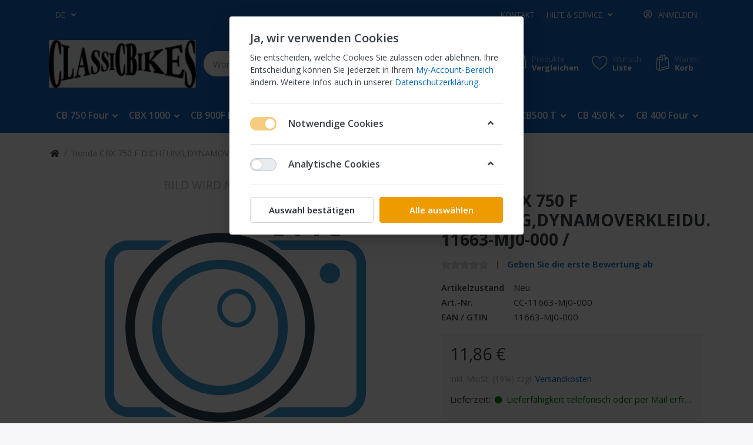

--- FILE ---
content_type: text/html; charset=utf-8
request_url: https://classic-bikes.de/honda-cbx-750-f-dichtungdynamoverkleidu-11663-mj0-000-2
body_size: 32237
content:

<!DOCTYPE html>
<html  id="" lang="de" dir="ltr" data-pnotify-firstpos1="0">
<head>
    <meta charset="utf-8">
    <title itemprop="name">CLASSIC-BIKES. Honda CBX 750 F DICHTUNG,DYNAMOVERKLEIDU. 11663-MJ0-000 /</title>
    <meta http-equiv="x-ua-compatible" content="ie=edge">
    <meta name="viewport" content="width=device-width, initial-scale=1.0, maximum-scale=1.0, minimum-scale=1.0, user-scalable=no, viewport-fit=cover, shrink-to-fit=no">
    <meta name="HandheldFriendly" content="true">
    <meta name="description" content="" />
    <meta name="keywords" content="" />
    <meta name="generator" content="Smartstore 4.1.1.0" />
    <meta property="sm:root" content="/" />



    



<script>
    try {
        if (typeof navigator === 'undefined') navigator = {};
        html = document.documentElement;
        if (/Edge\/\d+/.test(navigator.userAgent)) { html.className += ' edge' }
        else if ('mozMatchesSelector' in html) { html.className += ' moz' }
        else if (/iPad|iPhone|iPod/.test(navigator.userAgent) && !window.MSStream) { html.className += ' ios' }
        else if ('webkitMatchesSelector' in html) { html.className += ' wkit' }
        else if (/constructor/i.test(window.HTMLElement)) { html.className += ' safari' };
        html.className += (this.top === this.window ? ' not-' : ' ') + 'framed';
    } catch (e) { }
</script>
<!--[if !IE]>-->
<script>var ieMode = 0; try { if (document.documentMode) { ieMode = document.documentMode; html.className += ' ie iepost8 ie' + document.documentMode } else { html.className += ' not-ie' }; } catch (e) { }; navigator.isIE = ieMode</script>
<!-- <![endif]-->

<script>
    if (navigator.isIE) {
        document.addEventListener('DOMContentLoaded', function () {
            // Add html alert after header, before content
            const alert = document.createElement('div');
            alert.className = 'container alert alert-warning mt-3';
            alert.innerText = "Sie verwenden einen nicht unterstützten Browser! Bitte ziehen Sie in Betracht, zu einem modernen Browser wie Google Chrome, Firefox oder Opera zu wechseln, um Ihr Einkaufserlebnis in vollen Zügen genießen zu können.";
            const page = document.getElementsByClassName('page-main');
            if (page.length < 1) return;

            const content = document.getElementById('content-wrapper');
            if (!content) return;

            page[0].insertBefore(alert, content);
        });
    }
</script>

    
    <meta name="accept-language" content="de-DE"/>


<script>
	window.Res = {
 "Common.Notification": "Benachrichtigung",  "Common.Close": "Schließen",  "Common.On": "An",  "Common.OK": "OK",  "Common.Cancel": "Abbrechen",  "Common.Off": "Aus",  "Common.CtrlKey": "Strg",  "Common.ShiftKey": "Umschalt",  "Common.AltKey": "Alt",  "Common.DelKey": "Entf",  "Common.EnterKey": "Eingabe",  "Common.EscKey": "Esc",  "Products.Longdesc.More": "Mehr anzeigen",  "Products.Longdesc.Less": "Weniger anzeigen",  "Jquery.Validate.Email": "Bitte geben Sie eine gültige E-Mail-Adresse ein.",  "Jquery.Validate.Required": "Diese Angabe ist erforderlich.",  "Jquery.Validate.Remote": "Bitte korrigieren Sie dieses Feld.",  "Jquery.Validate.Url": "Bitte geben Sie eine gültige URL ein.",  "Jquery.Validate.Date": "Bitte geben Sie ein gültiges Datum ein.",  "Jquery.Validate.DateISO": "Bitte geben Sie ein gültiges Datum (nach ISO) ein.",  "Jquery.Validate.Number": "Bitte geben Sie eine gültige Nummer ein.",  "Jquery.Validate.Digits": "Bitte geben Sie nur Ziffern ein.",  "Jquery.Validate.Creditcard": "Bitte geben Sie eine gültige Kreditkartennummer ein.",  "Jquery.Validate.Equalto": "Wiederholen Sie bitte die Eingabe.",  "Jquery.Validate.Maxlength": "Bitte geben Sie nicht mehr als {0} Zeichen ein.",  "Jquery.Validate.Minlength": "Bitte geben Sie mindestens {0} Zeichen ein.",  "Jquery.Validate.Rangelength": "Die Länge der Eingabe darf minimal {0} und maximal {1} Zeichen lang sein.",  "jquery.Validate.Range": "Bitte geben Sie einen Wert zwischen {0} und {1} ein.",  "Jquery.Validate.Max": "Bitte geben Sie einen Wert kleiner oder gleich {0} ein.",  "Jquery.Validate.Min": "Bitte geben Sie einen Wert größer oder gleich {0} ein.",  "Admin.Common.AreYouSure": "Sind Sie sicher?",  "FileUploader.Dropzone.Message": "Zum Hochladen Dateien hier ablegen oder klicken",  "FileUploader.Dropzone.DictDefaultMessage": "Dateien zum Hochladen hier ablegen",  "FileUploader.Dropzone.DictFallbackMessage": "Ihr Browser unterstützt keine Datei-Uploads per Drag'n'Drop.",  "FileUploader.Dropzone.DictFallbackText": "Bitte benutzen Sie das untenstehende Formular, um Ihre Dateien wie in längst vergangenen Zeiten hochzuladen.",  "FileUploader.Dropzone.DictFileTooBig": "Die Datei ist zu groß ({{filesize}}MB). Maximale Dateigröße: {{maxFilesize}}MB.",  "FileUploader.Dropzone.DictInvalidFileType": "Dateien dieses Typs können nicht hochgeladen werden.",  "FileUploader.Dropzone.DictResponseError": "Der Server gab die Antwort {{statusCode}} zurück.",  "FileUploader.Dropzone.DictCancelUpload": "Upload abbrechen",  "FileUploader.Dropzone.DictUploadCanceled": "Upload abgebrochen.",  "FileUploader.Dropzone.DictCancelUploadConfirmation": "Sind Sie sicher, dass Sie den Upload abbrechen wollen?",  "FileUploader.Dropzone.DictRemoveFile": "Datei entfernen",  "FileUploader.Dropzone.DictMaxFilesExceeded": "Sie können keine weiteren Dateien hochladen.",  "FileUploader.StatusWindow.Uploading.File": "Datei wird hochgeladen",  "FileUploader.StatusWindow.Uploading.Files": "Dateien werden hochgeladen",  "FileUploader.StatusWindow.Complete.File": "Upload abgeschlossen",  "FileUploader.StatusWindow.Complete.Files": "Uploads abgeschlossen",  "FileUploader.StatusWindow.Canceled.File": "Upload abgebrochen",  "FileUploader.StatusWindow.Canceled.Files": "Uploads abgebrochen",     };

    window.ClientId = "966f25d7-b78b-4d61-81ef-196631e095b6";
</script>
		<link href='https://fonts.googleapis.com/css?family=Open+Sans:300,300i,400,400i,600,600i,700,700i' rel='stylesheet' type='text/css'>


    <link rel="canonical" href="https://classic-bikes.de/honda-cbx-750-f-dichtungdynamoverkleidu-11663-mj0-000-2" />

    <link href="https://classic-bikes.de/honda-cbx-750-f-dichtungdynamoverkleidu-11663-mj0-000-2" hreflang="de" rel="alternate" />
<link href="https://classic-bikes.de/en/honda-cbx-750-f-dichtungdynamoverkleidu-11663-mj0-000-3" hreflang="en" rel="alternate" />
<link as="image" href="//classic-bikes.de/media/1224/content/1224.png" rel="preload" />
<link as="font" crossorigin="" href="/Content/fontastic/fonts/fontastic.woff" rel="preload" />
<link as="font" crossorigin="" href="/Content/vendors/fa5/webfonts/fa-solid-900.woff2" rel="preload" />
<link as="font" crossorigin="" href="/Content/vendors/fa5/webfonts/fa-regular-400.woff2" rel="preload" />


    






    <link href="/bundles/css/kaiwroqv5h-z1rrtpbcsflbsbcvwh2pvbrxbslqbuw41?v=r_iu9C0McGILBwpJ5Jh0sPHr58ocqkB_QNBUvsmdW201" rel="stylesheet"/>

<link href="/Themes/Flex/Content/theme.scss" rel="stylesheet" type="text/css" />

    <script src="/bundles/js/w7ar7xaahjxetk7y541-liwb0fnuimdqdas0qtmrxoa1?v=8Ywxgy-xHzt53KjDA9qzUGP_Uv0gvVwf0iyEcYxaCGY1"></script>






<script>
(function(i,s,o,g,r,a,m){i['GoogleAnalyticsObject']=r;i[r]=i[r]||function(){
(i[r].q=i[r].q||[]).push(arguments)},i[r].l=1*new Date();a=s.createElement(o),
m=s.getElementsByTagName(o)[0];a.async=1;a.src=g;m.parentNode.insertBefore(a,m)
})(window,document,'script','//www.google-analytics.com/analytics.js','ga');

ga('create', 'UA-7048258-1', 'auto');
ga('send', 'pageview');


</script>


    <script>jQuery(function () { if (SmartStore.globalization) { SmartStore.globalization.culture = {"name":"de-DE","englishName":"German (Germany)","nativeName":"Deutsch (Deutschland)","isRTL":false,"language":"de","numberFormat":{",":".",".":",","pattern":[1],"decimals":2,"groupSizes":[3],"+":"+","-":"-","NaN":"NaN","negativeInfinity":"-∞","positiveInfinity":"∞","percent":{",":".",".":",","pattern":[0,0],"decimals":2,"groupSizes":[3],"symbol":"%"},"currency":{",":".",".":",","pattern":[8,3],"decimals":2,"groupSizes":[3],"symbol":"€"}},"dateTimeFormat":{"calendarName":"Gregorianischer Kalender","/":".",":":":","firstDay":1,"twoDigitYearMax":2049,"AM":null,"PM":null,"days":{"names":["Sonntag","Montag","Dienstag","Mittwoch","Donnerstag","Freitag","Samstag"],"namesAbbr":["So","Mo","Di","Mi","Do","Fr","Sa"],"namesShort":["So","Mo","Di","Mi","Do","Fr","Sa"]},"months":{"names":["Januar","Februar","März","April","Mai","Juni","Juli","August","September","Oktober","November","Dezember",""],"namesAbbr":["Jan.","Feb.","März","Apr.","Mai","Juni","Juli","Aug.","Sept.","Okt.","Nov.","Dez.",""]},"patterns":{"d":"dd.MM.yyyy","D":"dddd, d. MMMM yyyy","t":"HH:mm","T":"HH:mm:ss","g":"dd.MM.yyyy HH:mm","G":"dd.MM.yyyy HH:mm:ss","f":"dddd, d. MMMM yyyy HH:mm:ss","F":"dddd, d. MMMM yyyy HH:mm:ss","M":"d. MMMM","Y":"MMMM yyyy","u":"yyyy'-'MM'-'dd HH':'mm':'ss'Z'"}}}; }; });</script>
<meta property='sm:pagedata' content='{"type":"product","id":869}' />
<meta property='og:site_name' content='Classic-Bikes' />
<meta property='og:site' content='https://classic-bikes.de/' />
<meta property='og:url' content='https://classic-bikes.de/honda-cbx-750-f-dichtungdynamoverkleidu-11663-mj0-000-2' />
<meta property='og:type' content='product' />
<meta property='og:title' content='Honda CBX 750 F DICHTUNG,DYNAMOVERKLEIDU. 11663-MJ0-000 /' />
<meta property='twitter:card' content='summary' />
<meta property='twitter:title' content='Honda CBX 750 F DICHTUNG,DYNAMOVERKLEIDU. 11663-MJ0-000 /' />
<meta property='article:published_time' content='01/01/0001 00:00:00' />


    <script src="/Scripts/smartstore.globalization.adapter.js"></script>


    <!--Powered by Smartstore - https://www.smartstore.com-->
</head>
<body class="lyt-cols-1">

	

<div id="page">
    <div class="canvas-blocker canvas-slidable"></div>

    <div class="page-main canvas-slidable">
            <header id="header">
                <div class="menubar-section d-none d-lg-block menubar-inverse">
                    <div class="container menubar-container">





<nav class="menubar navbar navbar-slide">
    <nav class="menubar-group ml-0">

    <div class="dropdown language-selector">
        <a class="menubar-link" data-toggle="dropdown" aria-haspopup="true" aria-expanded="false" href="#">
			<span>DE</span>
            <i class="fa fa-angle-down"></i>
        </a>
        
        <div class="dropdown-menu" aria-labelledby="dLabel">
                <a href="/changelanguage/1?returnUrl=honda-cbx-750-f-dichtungdynamoverkleidu-11663-mj0-000-2" title="Deutsch (Deutschland)" rel="nofollow" class="dropdown-item disabled" 
                   data-selected="true" data-abbreviation="Deutsch">

                        <span class="mr-1 align-text-bottom">
                            <img src = "/Content/images/flags/de.png" />
                        </span>

                    <span>Deutsch</span>

                    <span class="abbreviation lrm">(DE)</span>
                </a>
                <a href="/changelanguage/2?returnUrl=en%2fhonda-cbx-750-f-dichtungdynamoverkleidu-11663-mj0-000-3" title="English (United States)" rel="nofollow" class="dropdown-item" 
                   data-selected="false" data-abbreviation="Englisch">

                        <span class="mr-1 align-text-bottom">
                            <img src = "/Content/images/flags/us.png" />
                        </span>

                    <span>Englisch</span>

                    <span class="abbreviation lrm">(EN)</span>
                </a>
        </div>
    </div>
	<script>
		$(function () {
			$(".language-selector .dropdown-item.disabled").on('click', function (e) {
				e.preventDefault();
            });
        });
	</script>

    </nav>

	<nav class="menubar-group ml-auto">



			<a class="menubar-link" href="/contactus">Kontakt</a>




<div class="cms-menu cms-menu-dropdown" data-menu-name="helpandservice">
	<div class="dropdown">
		<a data-toggle="dropdown" aria-haspopup="true" aria-expanded="false" href="#" rel="nofollow" class="menubar-link">
			<span >Hilfe &amp; Service</span>
			<i class="fal fa-angle-down menubar-caret"></i>
		</a>
			<div class="dropdown-menu dropdown-menu-left">
			<a href="/newproducts" class="dropdown-item menu-link">
				<span >Neu eingetroffen</span>
			</a>
			<a href="/manufacturer/all" class="dropdown-item menu-link">
				<span >Alle Marken</span>
			</a>
			<a href="/recentlyviewedproducts" class="dropdown-item menu-link">
				<span >Zuletzt angesehen</span>
			</a>
			<a href="/compareproducts" class="dropdown-item menu-link">
				<span >Produktliste vergleichen</span>
			</a>
					<div class="dropdown-divider"></div>
			<a href="/ueber-uns" class="dropdown-item menu-link">
				<span >&#220;ber uns</span>
			</a>
			<a href="/widerrufsrecht" class="dropdown-item menu-link">
				<span >Widerrufsrecht</span>
			</a>
			<a href="/versandkosten-2" class="dropdown-item menu-link">
				<span >Versandkosten</span>
			</a>
			<a href="/agb" class="dropdown-item menu-link">
				<span >AGB</span>
			</a>
	</div>

	</div>
</div>



	</nav>

    <nav class="menubar-group menubar-group--special">
                        
    </nav>

        <nav id="menubar-my-account" class="menubar-group">
            <div class="dropdown">
                <a class="menubar-link"  aria-haspopup="true" aria-expanded="false" href="/login?returnUrl=%2Fhonda-cbx-750-f-dichtungdynamoverkleidu-11663-mj0-000-2" rel="nofollow">
                    <i class="fal fa-user-circle menubar-icon"></i>

                        <span>Anmelden</span>
                </a>

            </div>



        </nav>

</nav>




                    </div>
                </div>
                <div class="shopbar-section shopbar-inverse"> 
                    <div class="container shopbar-container">

<div class="shopbar">
	<div class="shopbar-col-group shopbar-col-group-brand">
		<!-- LOGO -->
		<div class="shopbar-col shop-logo">

<a href="/" class="brand">          
        <img src='//classic-bikes.de/media/1224/content/1224.png' 
            alt="Classic-Bikes" 
            title="Classic-Bikes"
			class="img-fluid"
            width="325"
            height="107" />
</a>

		</div>

		<!-- SEARCH -->
		<div class="shopbar-col shopbar-search">

<form action="/search" class="instasearch-form" method="get">
	<input type="text"
			class="instasearch-term form-control"
			name="q"
			placeholder="Wonach suchen Sie?"
		    data-instasearch="true"
			data-minlength="3"
			data-showthumbs="true"
			data-url="/instantsearch"
            data-origin="Search/Search"
			 autocomplete="off" />

	<button type="submit" class="btn btn-primary btn-icon instasearch-button" title="Suchen">
		<i class="icm icm-magnifier instasearch-icon"></i>
	</button>

	<div class="instasearch-drop">
		<div class="instasearch-drop-body clearfix"></div>
	</div>


</form>
		</div>
	</div>

	<div class="shopbar-col-group shopbar-col-group-tools">
		<!-- TOOLS -->


<div class="shopbar-col shopbar-tools" data-summary-href="/shoppingcart/cartsummary?cart=True&amp;wishlist=True&amp;compare=True">

	<!-- Hamburger Menu -->
	<div class="shopbar-tool d-lg-none" id="shopbar-menu">
		<a class="shopbar-button" href="#" data-toggle="offcanvas" data-autohide="true" data-placement="left" data-fullscreen="false" data-disablescrolling="true" data-target="#offcanvas-menu">
			<span class="shopbar-button-icon">
				<i class="icm icm-menu"></i>
			</span>
			<span class="shopbar-button-label-sm">
				Menü
			</span>
		</a>
	</div>



	<!-- User -->
	<div class="shopbar-tool d-lg-none" id="shopbar-user">
		<a class="shopbar-button" href="/login?returnUrl=%2Fhonda-cbx-750-f-dichtungdynamoverkleidu-11663-mj0-000-2">
			<span class="shopbar-button-icon">
				<i class="icm icm-user"></i>
			</span>
			<span class="shopbar-button-label-sm">
				Anmelden
			</span>
		</a>
	</div>

		<div class="shopbar-tool" id="shopbar-compare" data-target="#compare-tab">
			<a href="/compareproducts"  class="shopbar-button navbar-toggler" data-toggle="offcanvas" data-summary-href="/shoppingcart/cartsummary?compare=True"
			   data-autohide="true" data-placement="right" data-fullscreen="false" data-disablescrolling="true" data-target="#offcanvas-cart">
				<span class="shopbar-button-icon">
					<i class="icm icm-repeat"></i>
					<span class='badge badge-pill label-cart-amount badge-primary' style="display:none" data-bind-to="CompareItemsCount">0</span>
				</span>
				<span class="shopbar-button-label">
					<span>Produkte</span><br />
					<strong>Vergleichen</strong>
				</span>
				<span class="shopbar-button-label-sm">
					Vergleichen
				</span>
			</a>
		</div>

		<div class="shopbar-tool" id="shopbar-wishlist" data-target="#wishlist-tab">
			<a href="/wishlist" class="shopbar-button navbar-toggler" data-toggle="offcanvas" data-summary-href="/shoppingcart/cartsummary?wishlist=True"
				data-autohide="true" data-placement="right" data-fullscreen="false" data-disablescrolling="true" data-target="#offcanvas-cart">
				<span class="shopbar-button-icon">
					<i class="icm icm-heart"></i>
					<span class='badge badge-pill label-cart-amount badge-primary' style="display:none" data-bind-to="WishlistItemsCount">0</span>
				</span>
				<span class="shopbar-button-label">
					<span>Wunsch</span><br />
					<strong>Liste</strong>
				</span>
				<span class="shopbar-button-label-sm">
					Wunschliste
				</span>
			</a>
		</div>

		<div class="shopbar-tool" id="shopbar-cart" data-target="#cart-tab">
			<a href="/cart" class="shopbar-button navbar-toggler" data-toggle="offcanvas" data-summary-href="/shoppingcart/cartsummary?cart=True"
			   data-autohide="true" data-placement="right" data-fullscreen="false" data-disablescrolling="true" data-target="#offcanvas-cart">
				<span class="shopbar-button-icon">
					<i class="icm icm-bag"></i>
					<span class='badge badge-pill label-cart-amount badge-primary' style="display:none" data-bind-to="CartItemsCount">
						0
					</span>
				</span>
				<span class="shopbar-button-label">
					<span>Waren</span><br />
					<strong>Korb</strong>
				</span>
				<span class="shopbar-button-label-sm">
					Warenkorb
				</span>
			</a>
		</div>



</div>



	</div>
</div>
                    </div>
                </div>
                <div class="megamenu-section d-none d-lg-block">
                    <nav class='navbar navbar-inverse'>
                        <div class="container megamenu-container">




<style type="text/css">
    .mega-menu-dropdown { min-height: 370px; }
</style>

<div class="mainmenu megamenu megamenu-blend--next">



<div class="cms-menu cms-menu-navbar" data-menu-name="main">
    <div class="megamenu-nav megamenu-nav--prev alpha">
	    <a href="#" class="megamenu-nav-btn btn btn-icon"><i class="far fa-chevron-left"></i></a>
    </div>

    <ul class="navbar-nav flex-row flex-nowrap" id="menu-main">

            <li id="main-nav-item-404844" data-id="404844" class="nav-item dropdown-submenu">
                <a href="/cb-750-four" class="nav-link menu-link dropdown-toggle" aria-expanded="false" data-target="#dropdown-menu-404844">
					<span >CB 750 Four</span>
                </a>
            </li>
            <li id="main-nav-item-404881" data-id="404881" class="nav-item dropdown-submenu">
                <a href="/cbx-1000" class="nav-link menu-link dropdown-toggle" aria-expanded="false" data-target="#dropdown-menu-404881">
					<span >CBX 1000</span>
                </a>
            </li>
            <li id="main-nav-item-404914" data-id="404914" class="nav-item dropdown-submenu">
                <a href="/cb-900f-bol-dor" class="nav-link menu-link dropdown-toggle" aria-expanded="false" data-target="#dropdown-menu-404914">
					<span >CB 900F Bol Dor</span>
                </a>
            </li>
            <li id="main-nav-item-404943" data-id="404943" class="nav-item dropdown-submenu">
                <a href="/cb-750-kz-750f-bol-dor" class="nav-link menu-link dropdown-toggle" aria-expanded="false" data-target="#dropdown-menu-404943">
					<span >CB 750 KZ 750F Bol Dor</span>
                </a>
            </li>
            <li id="main-nav-item-404971" data-id="404971" class="nav-item dropdown-submenu">
                <a href="/cb-500-four-550-four" class="nav-link menu-link dropdown-toggle" aria-expanded="false" data-target="#dropdown-menu-404971">
					<span >CB 500 Four, 550 Four</span>
                </a>
            </li>
            <li id="main-nav-item-405008" data-id="405008" class="nav-item dropdown-submenu">
                <a href="/cb500-t" class="nav-link menu-link dropdown-toggle" aria-expanded="false" data-target="#dropdown-menu-405008">
					<span >CB500 T</span>
                </a>
            </li>
            <li id="main-nav-item-405010" data-id="405010" class="nav-item dropdown-submenu">
                <a href="/cb-450-k" class="nav-link menu-link dropdown-toggle" aria-expanded="false" data-target="#dropdown-menu-405010">
					<span >CB 450 K</span>
                </a>
            </li>
            <li id="main-nav-item-405038" data-id="405038" class="nav-item dropdown-submenu">
                <a href="/cb-400-four" class="nav-link menu-link dropdown-toggle" aria-expanded="false" data-target="#dropdown-menu-405038">
					<span >CB 400 Four</span>
                </a>
            </li>
            <li id="main-nav-item-405070" data-id="405070" class="nav-item dropdown-submenu">
                <a href="/cb-350-four" class="nav-link menu-link dropdown-toggle" aria-expanded="false" data-target="#dropdown-menu-405070">
					<span >CB 350 Four</span>
                </a>
            </li>
            <li id="main-nav-item-405102" data-id="405102" class="nav-item dropdown-submenu">
                <a href="/cb-250-k-cb-350-k" class="nav-link menu-link dropdown-toggle" aria-expanded="false" data-target="#dropdown-menu-405102">
					<span >CB 250 K CB 350 K</span>
                </a>
            </li>
            <li id="main-nav-item-405128" data-id="405128" class="nav-item">
                <a href="/cb-125-k" class="nav-link menu-link">
					<span >CB 125 K</span>
                </a>
            </li>
            <li id="main-nav-item-405129" data-id="405129" class="nav-item">
                <a href="/cb-125-s" class="nav-link menu-link">
					<span >CB 125 S</span>
                </a>
            </li>
            <li id="main-nav-item-405130" data-id="405130" class="nav-item">
                <a href="/cb-100" class="nav-link menu-link">
					<span >CB 100</span>
                </a>
            </li>
            <li id="main-nav-item-405131" data-id="405131" class="nav-item dropdown-submenu">
                <a href="/gl-1000-gold-wing" class="nav-link menu-link dropdown-toggle" aria-expanded="false" data-target="#dropdown-menu-405131">
					<span >GL 1000 Gold Wing</span>
                </a>
            </li>
            <li id="main-nav-item-405166" data-id="405166" class="nav-item">
                <a href="/cb-50j" class="nav-link menu-link">
					<span >CB 50J</span>
                </a>
            </li>
            <li id="main-nav-item-405167" data-id="405167" class="nav-item">
                <a href="/cy-50" class="nav-link menu-link">
					<span >CY 50</span>
                </a>
            </li>
            <li id="main-nav-item-405168" data-id="405168" class="nav-item">
                <a href="/gl-1100" class="nav-link menu-link">
					<span >GL 1100</span>
                </a>
            </li>
            <li id="main-nav-item-405169" data-id="405169" class="nav-item dropdown-submenu">
                <a href="/monkey-dax-ss50" class="nav-link menu-link dropdown-toggle" aria-expanded="false" data-target="#dropdown-menu-405169">
					<span >Monkey, Dax, SS50</span>
                </a>
            </li>
            <li id="main-nav-item-405193" data-id="405193" class="nav-item dropdown-submenu">
                <a href="/suchen-sie-ihr-motorrad-hier-klicken-bremskloetze-/-keyster-vergaserkits" class="nav-link menu-link dropdown-toggle" aria-expanded="false" data-target="#dropdown-menu-405193">
					<span >Suchen Sie Ihr Motorrad hier klicken f&#252;r Keyster Vergaserkits</span>
                </a>
            </li>
            <li id="main-nav-item-405993" data-id="405993" class="nav-item dropdown-submenu">
                <a href="/vergaser-duesen-schrauben" class="nav-link menu-link dropdown-toggle" aria-expanded="false" data-target="#dropdown-menu-405993">
					<span >Vergaser D&#252;sen Schrauben</span>
                </a>
            </li>
            <li id="main-nav-item-406000" data-id="406000" class="nav-item dropdown-submenu">
                <a href="/kawasaki-3" class="nav-link menu-link dropdown-toggle" aria-expanded="false" data-target="#dropdown-menu-406000">
					<span >Kawasaki</span>
                </a>
            </li>
            <li id="main-nav-item-406004" data-id="406004" class="nav-item">
                <a href="/zuendung-accent-elektronisch" class="nav-link menu-link">
					<span >Z&#252;ndung Accent elektronisch</span>
                </a>
            </li>
            <li id="main-nav-item-406005" data-id="406005" class="nav-item dropdown-submenu">
                <a href="/lack-rh-farbe" class="nav-link menu-link dropdown-toggle" aria-expanded="false" data-target="#dropdown-menu-406005">
					<span >Lack RH Farbe</span>
                </a>
            </li>
            <li id="main-nav-item-406008" data-id="406008" class="nav-item dropdown-submenu">
                <a href="/sitzbaenke-sitzbezuege" class="nav-link menu-link dropdown-toggle" aria-expanded="false" data-target="#dropdown-menu-406008">
					<span >Sitzb&#228;nke, Sitzbez&#252;ge</span>
                </a>
            </li>
            <li id="main-nav-item-406012" data-id="406012" class="nav-item">
                <a href="/tourmax" class="nav-link menu-link">
					<span >Tourmax</span>
                </a>
            </li>
            <li id="main-nav-item-406013" data-id="406013" class="nav-item dropdown-submenu">
                <a href="/literatur-werkstatthanduecher-ersatzteilisten" class="nav-link menu-link dropdown-toggle" aria-expanded="false" data-target="#dropdown-menu-406013">
					<span >Literatur, Werkstatthand&#252;cher, Ersatzteilisten</span>
                </a>
            </li>
            <li id="main-nav-item-406027" data-id="406027" class="nav-item dropdown-submenu">
                <a href="/new-old-stock-parts" class="nav-link menu-link dropdown-toggle" aria-expanded="false" data-target="#dropdown-menu-406027">
					<span >New old Stock Parts</span>
                </a>
            </li>
            <li id="main-nav-item-406032" data-id="406032" class="nav-item">
                <a href="/motordichtsaetze" class="nav-link menu-link">
					<span >Motordichts&#228;tze, Motorsimmeringe</span>
                </a>
            </li>
            <li id="main-nav-item-406033" data-id="406033" class="nav-item dropdown-submenu">
                <a href="/schrauben-3" class="nav-link menu-link dropdown-toggle" aria-expanded="false" data-target="#dropdown-menu-406033">
					<span >Schrauben</span>
                </a>
            </li>
            <li id="main-nav-item-406035" data-id="406035" class="nav-item">
                <a href="/zuendkerzen" class="nav-link menu-link">
					<span >Z&#252;ndkerzen</span>
                </a>
            </li>
            <li id="main-nav-item-406036" data-id="406036" class="nav-item">
                <a href="/kymco" class="nav-link menu-link">
					<span >Kymco</span>
                </a>
            </li>

    </ul>

    <div class="megamenu-nav megamenu-nav--next omega">
	    <a href="#" class="megamenu-nav-btn btn btn-icon"><i class="far fa-chevron-right"></i></a>
    </div>
</div>
</div>

<div class="megamenu-dropdown-container container" style="--y: 16px">
    <div id="dropdown-menu-404844" data-id="404844" 
         data-entity-id="871" 
         data-entity-name="Category"
         data-display-rotator="false">
        <div class="dropdown-menu mega-menu-dropdown">


            <div class="row mega-menu-dropdown-row">

                <div class="col-md-3 col-sm-6">
                        <a href="/auspuffanlagen-3" id="dropdown-heading-404845" data-id="404845" class="mega-menu-dropdown-heading">
                            <span>Auspuffanlagen</span>

                        </a>
                        <a href="/bremsenteile-181" id="dropdown-heading-404846" data-id="404846" class="mega-menu-dropdown-heading">
                            <span>Bremsenteile</span>

                        </a>
        <span class="mega-menu-subitem-wrap">
            <a href="/bremskloetze-2" id="megamenu-subitem-404847" data-id="404847" class="mega-menu-subitem">
                <span>Bremskl&#246;tze</span>
            </a>

            

        </span>
        <span class="mega-menu-subitem-wrap">
            <a href="/bremsleitung-2" id="megamenu-subitem-404848" data-id="404848" class="mega-menu-subitem">
                <span>Bremsleitung</span>
            </a>

            

        </span>
                        <a href="/bowdenzuege-3" id="dropdown-heading-404849" data-id="404849" class="mega-menu-dropdown-heading">
                            <span>Bowdenz&#252;ge</span>

                        </a>
                        <a href="/dichtungen-3" id="dropdown-heading-404850" data-id="404850" class="mega-menu-dropdown-heading">
                            <span>Dichtungen</span>

                        </a>
                        <a href="/elektrikteile-3" id="dropdown-heading-404851" data-id="404851" class="mega-menu-dropdown-heading">
                            <span>Elektrikteile</span>

                        </a>
        <span class="mega-menu-subitem-wrap">
            <a href="/blinker-relais" id="megamenu-subitem-404852" data-id="404852" class="mega-menu-subitem">
                <span>Blinker, Relais</span>
            </a>

            

        </span>
        <span class="mega-menu-subitem-wrap">
            <a href="/lenkerschalter" id="megamenu-subitem-404853" data-id="404853" class="mega-menu-subitem">
                <span>Lenkerschalter</span>
            </a>

            

        </span>
        <span class="mega-menu-subitem-wrap">
            <a href="/kabelbaum" id="megamenu-subitem-404854" data-id="404854" class="mega-menu-subitem">
                <span>Kabelbaum</span>
            </a>

            

        </span>
        <span class="mega-menu-subitem-wrap">
            <a href="/scheinwerfer-ruecklicht" id="megamenu-subitem-404855" data-id="404855" class="mega-menu-subitem">
                <span>Scheinwerfer, R&#252;cklicht</span>
            </a>

            

        </span>
                        <a href="/fussrasten-kickstarter-schalthebel-3" id="dropdown-heading-404856" data-id="404856" class="mega-menu-dropdown-heading">
                            <span>Fussrasten, Kickstarter, Schalthebel</span>

                        </a>
                        <a href="/gabelteile-3" id="dropdown-heading-404857" data-id="404857" class="mega-menu-dropdown-heading">
                            <span>Gabelteile</span>

                        </a>
                        <a href="/instrumente-3" id="dropdown-heading-404858" data-id="404858" class="mega-menu-dropdown-heading">
                            <span>Instrumente</span>

                        </a>
                        <a href="/kettensaetze-3" id="dropdown-heading-404859" data-id="404859" class="mega-menu-dropdown-heading">
                            <span>Kettens&#228;tze</span>

                        </a>
                            </div><div class="col-md-3 col-sm-6">
                        <a href="/kupplungen-3" id="dropdown-heading-404860" data-id="404860" class="mega-menu-dropdown-heading">
                            <span>Kupplungen</span>

                        </a>
                        <a href="/lenker-und-anbauteile-3" id="dropdown-heading-404861" data-id="404861" class="mega-menu-dropdown-heading">
                            <span>Lenker und Anbauteile</span>

                        </a>
                        <a href="/lampenhalter-und-anbauteile-3" id="dropdown-heading-404862" data-id="404862" class="mega-menu-dropdown-heading">
                            <span>Lampenhalter und Anbauteile</span>

                        </a>
                        <a href="/lacke-zierstreifen-3" id="dropdown-heading-404863" data-id="404863" class="mega-menu-dropdown-heading">
                            <span>Lacke, Zierstreifen</span>

                        </a>
                        <a href="/literatur-3" id="dropdown-heading-404864" data-id="404864" class="mega-menu-dropdown-heading">
                            <span>Literatur</span>

                        </a>
                        <a href="/motorteile-3" id="dropdown-heading-404865" data-id="404865" class="mega-menu-dropdown-heading">
                            <span>Motorteile</span>

                        </a>
        <span class="mega-menu-subitem-wrap">
            <a href="/zylinderkopf-ventile-steuerkette-3" id="megamenu-subitem-404866" data-id="404866" class="mega-menu-subitem">
                <span>Zylinderkopf, Ventile, Steuerkette</span>
            </a>

            

        </span>
        <span class="mega-menu-subitem-wrap">
            <a href="/kolben-3" id="megamenu-subitem-404867" data-id="404867" class="mega-menu-subitem">
                <span>Kolben</span>
            </a>

            

        </span>
        <span class="mega-menu-subitem-wrap">
            <a href="/motorblock-getriebe-3" id="megamenu-subitem-404868" data-id="404868" class="mega-menu-subitem">
                <span>Motorblock, Getriebe</span>
            </a>

            

        </span>
        <span class="mega-menu-subitem-wrap">
            <a href="/schrauben" id="megamenu-subitem-404869" data-id="404869" class="mega-menu-subitem">
                <span>Schrauben</span>
            </a>

            

        </span>
                        <a href="/motoreninstandsetzung-2" id="dropdown-heading-404870" data-id="404870" class="mega-menu-dropdown-heading">
                            <span>Motoreninstandsetzung</span>

                        </a>
                        <a href="/rahmen-und-anbauteile-3" id="dropdown-heading-404871" data-id="404871" class="mega-menu-dropdown-heading">
                            <span>Rahmen und Anbauteile</span>

                        </a>
                        <a href="/raeder-3" id="dropdown-heading-404872" data-id="404872" class="mega-menu-dropdown-heading">
                            <span>R&#228;der</span>

                        </a>
                        <a href="/schutzbleche-und-kettenschutz-3" id="dropdown-heading-404873" data-id="404873" class="mega-menu-dropdown-heading">
                            <span>Schutzbleche und Kettenschutz</span>

                        </a>
                        <a href="/seitendeckel" id="dropdown-heading-404874" data-id="404874" class="mega-menu-dropdown-heading">
                            <span>Seitendeckel</span>

                        </a>
                            </div><div class="col-md-3 col-sm-6">
                        <a href="/sitzbaenke-3" id="dropdown-heading-404875" data-id="404875" class="mega-menu-dropdown-heading">
                            <span>Sitzb&#228;nke</span>

                        </a>
                        <a href="/stossdaempfer-3" id="dropdown-heading-404876" data-id="404876" class="mega-menu-dropdown-heading">
                            <span>Sto&#223;d&#228;mpfer</span>

                        </a>
                        <a href="/tanks-3" id="dropdown-heading-404877" data-id="404877" class="mega-menu-dropdown-heading">
                            <span>Tanks</span>

                        </a>
                        <a href="/vergaserteile-luftfilter" id="dropdown-heading-404878" data-id="404878" class="mega-menu-dropdown-heading">
                            <span>Vergaserteile, Luftfilter</span>

                        </a>
                        <a href="/werkzeug-3" id="dropdown-heading-404879" data-id="404879" class="mega-menu-dropdown-heading">
                            <span>Werkzeug</span>

                        </a>
                        <a href="/zubehoer-2" id="dropdown-heading-404880" data-id="404880" class="mega-menu-dropdown-heading">
                            <span>Zubeh&#246;r</span>

                        </a>
                </div>

            </div>


        </div>
    </div>
    <div id="dropdown-menu-404881" data-id="404881" 
         data-entity-id="809" 
         data-entity-name="Category"
         data-display-rotator="false">
        <div class="dropdown-menu mega-menu-dropdown">


            <div class="row mega-menu-dropdown-row">

                <div class="col-md-3 col-sm-6">
                        <a href="/auspuffanlagen" id="dropdown-heading-404882" data-id="404882" class="mega-menu-dropdown-heading">
                            <span>Auspuffanlagen</span>

                        </a>
                        <a href="/bremsenteile-179" id="dropdown-heading-404883" data-id="404883" class="mega-menu-dropdown-heading">
                            <span>Bremsenteile</span>

                        </a>
        <span class="mega-menu-subitem-wrap">
            <a href="/bremskloetze" id="megamenu-subitem-404884" data-id="404884" class="mega-menu-subitem">
                <span>Bremskl&#246;tze</span>
            </a>

            

        </span>
        <span class="mega-menu-subitem-wrap">
            <a href="/bremsleitung" id="megamenu-subitem-404885" data-id="404885" class="mega-menu-subitem">
                <span>Bremsleitung</span>
            </a>

            

        </span>
                        <a href="/bowdenzuege" id="dropdown-heading-404886" data-id="404886" class="mega-menu-dropdown-heading">
                            <span>Bowdenz&#252;ge</span>

                        </a>
                        <a href="/dichtungen" id="dropdown-heading-404887" data-id="404887" class="mega-menu-dropdown-heading">
                            <span>Dichtungen</span>

                        </a>
                        <a href="/elektrikteile" id="dropdown-heading-404888" data-id="404888" class="mega-menu-dropdown-heading">
                            <span>Elektrikteile</span>

                        </a>
                        <a href="/fussrasten-kickstarter-schalthebel" id="dropdown-heading-404889" data-id="404889" class="mega-menu-dropdown-heading">
                            <span>Fussrasten, Kickstarter, Schalthebel</span>

                        </a>
                        <a href="/gabelteile" id="dropdown-heading-404890" data-id="404890" class="mega-menu-dropdown-heading">
                            <span>Gabelteile</span>

                        </a>
                        <a href="/instrumente" id="dropdown-heading-404891" data-id="404891" class="mega-menu-dropdown-heading">
                            <span>Instrumente</span>

                        </a>
                        <a href="/kettensaetze" id="dropdown-heading-404892" data-id="404892" class="mega-menu-dropdown-heading">
                            <span>Kettens&#228;tze</span>

                        </a>
                        <a href="/kupplungen" id="dropdown-heading-404893" data-id="404893" class="mega-menu-dropdown-heading">
                            <span>Kupplungen</span>

                        </a>
                        <a href="/lacke-zierstreifen" id="dropdown-heading-404894" data-id="404894" class="mega-menu-dropdown-heading">
                            <span>Lacke, Zierstreifen</span>

                        </a>
                        <a href="/lenker-und-anbauteile" id="dropdown-heading-404895" data-id="404895" class="mega-menu-dropdown-heading">
                            <span>Lenker und Anbauteile</span>

                        </a>
                        <a href="/lampenhalter-und-anbauteile" id="dropdown-heading-404896" data-id="404896" class="mega-menu-dropdown-heading">
                            <span>Lampenhalter und Anbauteile</span>

                        </a>
                            </div><div class="col-md-3 col-sm-6">
                        <a href="/literatur" id="dropdown-heading-404897" data-id="404897" class="mega-menu-dropdown-heading">
                            <span>Literatur</span>

                        </a>
                        <a href="/motoreninstandsetzung" id="dropdown-heading-404898" data-id="404898" class="mega-menu-dropdown-heading">
                            <span>Motoreninstandsetzung</span>

                        </a>
                        <a href="/motorteile" id="dropdown-heading-404899" data-id="404899" class="mega-menu-dropdown-heading">
                            <span>Motorteile</span>

                        </a>
        <span class="mega-menu-subitem-wrap">
            <a href="/zylinderkopf-ventile-steuerkette" id="megamenu-subitem-404900" data-id="404900" class="mega-menu-subitem">
                <span>Zylinderkopf, Ventile, Steuerkette</span>
            </a>

            

        </span>
        <span class="mega-menu-subitem-wrap">
            <a href="/kolben" id="megamenu-subitem-404902" data-id="404902" class="mega-menu-subitem">
                <span>Kolben</span>
            </a>

            

        </span>
        <span class="mega-menu-subitem-wrap">
            <a href="/motorblock-getriebe" id="megamenu-subitem-404903" data-id="404903" class="mega-menu-subitem">
                <span>Motorblock, Getriebe</span>
            </a>

            

        </span>
                        <a href="/rahmen-und-anbauteile" id="dropdown-heading-404904" data-id="404904" class="mega-menu-dropdown-heading">
                            <span>Rahmen und Anbauteile</span>

                        </a>
                        <a href="/raeder" id="dropdown-heading-404905" data-id="404905" class="mega-menu-dropdown-heading">
                            <span>R&#228;der</span>

                        </a>
                        <a href="/schutzbleche-und-kettenschutz" id="dropdown-heading-404906" data-id="404906" class="mega-menu-dropdown-heading">
                            <span>Schutzbleche und Kettenschutz</span>

                        </a>
                        <a href="/seitendeckel-heckbuerzel" id="dropdown-heading-404907" data-id="404907" class="mega-menu-dropdown-heading">
                            <span>Seitendeckel, Heckb&#252;rzel</span>

                        </a>
                        <a href="/sitzbaenke" id="dropdown-heading-404908" data-id="404908" class="mega-menu-dropdown-heading">
                            <span>Sitzb&#228;nke</span>

                        </a>
                        <a href="/stossdaempfer" id="dropdown-heading-404909" data-id="404909" class="mega-menu-dropdown-heading">
                            <span>Sto&#223;d&#228;mpfer</span>

                        </a>
                        <a href="/tanks" id="dropdown-heading-404910" data-id="404910" class="mega-menu-dropdown-heading">
                            <span>Tanks</span>

                        </a>
                        <a href="/vergaser-luftfilterteile" id="dropdown-heading-404911" data-id="404911" class="mega-menu-dropdown-heading">
                            <span>Vergaser,  Luftfilterteile</span>

                        </a>
                        <a href="/werkzeug" id="dropdown-heading-404912" data-id="404912" class="mega-menu-dropdown-heading">
                            <span>Werkzeug</span>

                        </a>
                            </div><div class="col-md-3 col-sm-6">
                        <a href="/zubehoer" id="dropdown-heading-404913" data-id="404913" class="mega-menu-dropdown-heading">
                            <span>Zubeh&#246;r</span>

                        </a>
                </div>

            </div>


        </div>
    </div>
    <div id="dropdown-menu-404914" data-id="404914" 
         data-entity-id="842" 
         data-entity-name="Category"
         data-display-rotator="false">
        <div class="dropdown-menu mega-menu-dropdown">


            <div class="row mega-menu-dropdown-row">

                <div class="col-md-3 col-sm-6">
                        <a href="/auspuffanlagen-2" id="dropdown-heading-404915" data-id="404915" class="mega-menu-dropdown-heading">
                            <span>Auspuffanlagen</span>

                        </a>
                        <a href="/bremsenteile-180" id="dropdown-heading-404916" data-id="404916" class="mega-menu-dropdown-heading">
                            <span>Bremsenteile</span>

                        </a>
                        <a href="/bowdenzuege-2" id="dropdown-heading-404917" data-id="404917" class="mega-menu-dropdown-heading">
                            <span>Bowdenz&#252;ge</span>

                        </a>
                        <a href="/dichtungen-2" id="dropdown-heading-404918" data-id="404918" class="mega-menu-dropdown-heading">
                            <span>Dichtungen</span>

                        </a>
                        <a href="/elektrikteile-2" id="dropdown-heading-404919" data-id="404919" class="mega-menu-dropdown-heading">
                            <span>Elektrikteile</span>

                        </a>
                        <a href="/gabelteile-2" id="dropdown-heading-404920" data-id="404920" class="mega-menu-dropdown-heading">
                            <span>Gabelteile</span>

                        </a>
                        <a href="/fussrasten-kickstarter-schalthebel-2" id="dropdown-heading-404921" data-id="404921" class="mega-menu-dropdown-heading">
                            <span>Fussrasten, Kickstarter, Schalthebel</span>

                        </a>
                        <a href="/instrumente-2" id="dropdown-heading-404922" data-id="404922" class="mega-menu-dropdown-heading">
                            <span>Instrumente</span>

                        </a>
                        <a href="/kettensaetze-2" id="dropdown-heading-404923" data-id="404923" class="mega-menu-dropdown-heading">
                            <span>Kettens&#228;tze</span>

                        </a>
                        <a href="/kupplungen-2" id="dropdown-heading-404924" data-id="404924" class="mega-menu-dropdown-heading">
                            <span>Kupplungen</span>

                        </a>
                        <a href="/lacke-zierstreifen-2" id="dropdown-heading-404925" data-id="404925" class="mega-menu-dropdown-heading">
                            <span>Lacke, Zierstreifen</span>

                        </a>
                        <a href="/lenker-und-anbauteile-2" id="dropdown-heading-404926" data-id="404926" class="mega-menu-dropdown-heading">
                            <span>Lenker und Anbauteile</span>

                        </a>
                        <a href="/lampenhalter-und-anbauteile-2" id="dropdown-heading-404927" data-id="404927" class="mega-menu-dropdown-heading">
                            <span>Lampenhalter und Anbauteile</span>

                        </a>
                        <a href="/literatur-2" id="dropdown-heading-404928" data-id="404928" class="mega-menu-dropdown-heading">
                            <span>Literatur</span>

                        </a>
                        <a href="/motorteile-2" id="dropdown-heading-404929" data-id="404929" class="mega-menu-dropdown-heading">
                            <span>Motorteile</span>

                        </a>
        <span class="mega-menu-subitem-wrap">
            <a href="/zylinderkopf-ventile-steuerkette-2" id="megamenu-subitem-404930" data-id="404930" class="mega-menu-subitem">
                <span>Zylinderkopf, Ventile, Steuerkette</span>
            </a>

            

        </span>
        <span class="mega-menu-subitem-wrap">
            <a href="/kolben-2" id="megamenu-subitem-404932" data-id="404932" class="mega-menu-subitem">
                <span>Kolben</span>
            </a>

            

        </span>
        <span class="mega-menu-subitem-wrap">
            <a href="/motorblock-getriebe-2" id="megamenu-subitem-404933" data-id="404933" class="mega-menu-subitem">
                <span>Motorblock, Getriebe</span>
            </a>

            

        </span>
                </div><div class="col-md-3 col-sm-6">
                        <a href="/rahmen-und-anbauteile-2" id="dropdown-heading-404934" data-id="404934" class="mega-menu-dropdown-heading">
                            <span>Rahmen und Anbauteile</span>

                        </a>
                        <a href="/raeder-2" id="dropdown-heading-404935" data-id="404935" class="mega-menu-dropdown-heading">
                            <span>R&#228;der</span>

                        </a>
                        <a href="/schutzbleche-und-kettenschutz-2" id="dropdown-heading-404936" data-id="404936" class="mega-menu-dropdown-heading">
                            <span>Schutzbleche und Kettenschutz</span>

                        </a>
                        <a href="/seitendeckel-heckbuerzel-2" id="dropdown-heading-404937" data-id="404937" class="mega-menu-dropdown-heading">
                            <span>Seitendeckel, Heckb&#252;rzel</span>

                        </a>
                        <a href="/sitzbaenke-2" id="dropdown-heading-404938" data-id="404938" class="mega-menu-dropdown-heading">
                            <span>Sitzb&#228;nke</span>

                        </a>
                        <a href="/stossdaempfer-2" id="dropdown-heading-404939" data-id="404939" class="mega-menu-dropdown-heading">
                            <span>Sto&#223;d&#228;mpfer</span>

                        </a>
                        <a href="/tanks-2" id="dropdown-heading-404940" data-id="404940" class="mega-menu-dropdown-heading">
                            <span>Tanks</span>

                        </a>
                        <a href="/vergaser-luftfilter" id="dropdown-heading-404941" data-id="404941" class="mega-menu-dropdown-heading">
                            <span>Vergaser Luftfilter</span>

                        </a>
                        <a href="/werkzeug-2" id="dropdown-heading-404942" data-id="404942" class="mega-menu-dropdown-heading">
                            <span>Werkzeug</span>

                        </a>
                </div>

            </div>


        </div>
    </div>
    <div id="dropdown-menu-404943" data-id="404943" 
         data-entity-id="908" 
         data-entity-name="Category"
         data-display-rotator="false">
        <div class="dropdown-menu mega-menu-dropdown">


            <div class="row mega-menu-dropdown-row">

                <div class="col-md-3 col-sm-6">
                        <a href="/auspuffanlagen-4" id="dropdown-heading-404944" data-id="404944" class="mega-menu-dropdown-heading">
                            <span>Auspuffanlagen</span>

                        </a>
                        <a href="/bremsenteile-182" id="dropdown-heading-404945" data-id="404945" class="mega-menu-dropdown-heading">
                            <span>Bremsenteile</span>

                        </a>
                        <a href="/bowdenzuege-4" id="dropdown-heading-404946" data-id="404946" class="mega-menu-dropdown-heading">
                            <span>Bowdenz&#252;ge</span>

                        </a>
                        <a href="/dichtungen-4" id="dropdown-heading-404947" data-id="404947" class="mega-menu-dropdown-heading">
                            <span>Dichtungen</span>

                        </a>
                        <a href="/elektrikteile-4" id="dropdown-heading-404948" data-id="404948" class="mega-menu-dropdown-heading">
                            <span>Elektrikteile</span>

                        </a>
                        <a href="/fussrasten-kickstarter-schalthebel-4" id="dropdown-heading-404949" data-id="404949" class="mega-menu-dropdown-heading">
                            <span>Fussrasten, Kickstarter, Schalthebel</span>

                        </a>
                        <a href="/gabelteile-4" id="dropdown-heading-404950" data-id="404950" class="mega-menu-dropdown-heading">
                            <span>Gabelteile</span>

                        </a>
                        <a href="/instrumente-4" id="dropdown-heading-404951" data-id="404951" class="mega-menu-dropdown-heading">
                            <span>Instrumente</span>

                        </a>
                        <a href="/kettensaetze-4" id="dropdown-heading-404952" data-id="404952" class="mega-menu-dropdown-heading">
                            <span>Kettens&#228;tze</span>

                        </a>
                        <a href="/kupplungen-4" id="dropdown-heading-404953" data-id="404953" class="mega-menu-dropdown-heading">
                            <span>Kupplungen</span>

                        </a>
                        <a href="/lenker-und-anbauteile-4" id="dropdown-heading-404954" data-id="404954" class="mega-menu-dropdown-heading">
                            <span>Lenker und Anbauteile</span>

                        </a>
                        <a href="/lampenhalter-und-anbauteile-4" id="dropdown-heading-404955" data-id="404955" class="mega-menu-dropdown-heading">
                            <span>Lampenhalter und Anbauteile</span>

                        </a>
                        <a href="/lacke-zierstreifen-4" id="dropdown-heading-404956" data-id="404956" class="mega-menu-dropdown-heading">
                            <span>Lacke, Zierstreifen</span>

                        </a>
                        <a href="/literatur-4" id="dropdown-heading-404957" data-id="404957" class="mega-menu-dropdown-heading">
                            <span>Literatur</span>

                        </a>
                        <a href="/motorteile-4" id="dropdown-heading-404958" data-id="404958" class="mega-menu-dropdown-heading">
                            <span>Motorteile</span>

                        </a>
        <span class="mega-menu-subitem-wrap">
            <a href="/zylinderkopf-ventile-steuerkette-4" id="megamenu-subitem-404959" data-id="404959" class="mega-menu-subitem">
                <span>Zylinderkopf, Ventile, Steuerkette</span>
            </a>

            

        </span>
        <span class="mega-menu-subitem-wrap">
            <a href="/kolben-4" id="megamenu-subitem-404961" data-id="404961" class="mega-menu-subitem">
                <span>Kolben</span>
            </a>

            

        </span>
        <span class="mega-menu-subitem-wrap">
            <a href="/motorblock-getriebe-4" id="megamenu-subitem-404962" data-id="404962" class="mega-menu-subitem">
                <span>Motorblock, Getriebe</span>
            </a>

            

        </span>
                </div><div class="col-md-3 col-sm-6">
                        <a href="/rahmen-und-anbauteile-4" id="dropdown-heading-404963" data-id="404963" class="mega-menu-dropdown-heading">
                            <span>Rahmen und Anbauteile</span>

                        </a>
                        <a href="/raeder-4" id="dropdown-heading-404964" data-id="404964" class="mega-menu-dropdown-heading">
                            <span>R&#228;der</span>

                        </a>
                        <a href="/schutzbleche-und-kettenschutz-4" id="dropdown-heading-404965" data-id="404965" class="mega-menu-dropdown-heading">
                            <span>Schutzbleche und Kettenschutz</span>

                        </a>
                        <a href="/seitendeckel-heckbuerzel-3" id="dropdown-heading-404966" data-id="404966" class="mega-menu-dropdown-heading">
                            <span>Seitendeckel, Heckb&#252;rzel</span>

                        </a>
                        <a href="/sitzbaenke-4" id="dropdown-heading-404967" data-id="404967" class="mega-menu-dropdown-heading">
                            <span>Sitzb&#228;nke</span>

                        </a>
                        <a href="/stossdaempfer-4" id="dropdown-heading-404968" data-id="404968" class="mega-menu-dropdown-heading">
                            <span>Sto&#223;d&#228;mpfer</span>

                        </a>
                        <a href="/tank" id="dropdown-heading-404969" data-id="404969" class="mega-menu-dropdown-heading">
                            <span>Tank</span>

                        </a>
                        <a href="/vergaser-luftfilterteile-2" id="dropdown-heading-404970" data-id="404970" class="mega-menu-dropdown-heading">
                            <span>Vergaser,  Luftfilterteile</span>

                        </a>
                </div>

            </div>


        </div>
    </div>
    <div id="dropdown-menu-404971" data-id="404971" 
         data-entity-id="936" 
         data-entity-name="Category"
         data-display-rotator="false">
        <div class="dropdown-menu mega-menu-dropdown">


            <div class="row mega-menu-dropdown-row">

                <div class="col-md-3 col-sm-6">
                        <a href="/auspuffanlagen-5" id="dropdown-heading-404972" data-id="404972" class="mega-menu-dropdown-heading">
                            <span>Auspuffanlagen</span>

                        </a>
                        <a href="/bremsenteile-183" id="dropdown-heading-404973" data-id="404973" class="mega-menu-dropdown-heading">
                            <span>Bremsenteile</span>

                        </a>
        <span class="mega-menu-subitem-wrap">
            <a href="/bremskloetze-3" id="megamenu-subitem-404974" data-id="404974" class="mega-menu-subitem">
                <span>Bremskl&#246;tze</span>
            </a>

            

        </span>
        <span class="mega-menu-subitem-wrap">
            <a href="/bremsleitung-3" id="megamenu-subitem-404975" data-id="404975" class="mega-menu-subitem">
                <span>Bremsleitung</span>
            </a>

            

        </span>
                        <a href="/bowdenzuege-5" id="dropdown-heading-404976" data-id="404976" class="mega-menu-dropdown-heading">
                            <span>Bowdenz&#252;ge</span>

                        </a>
                        <a href="/dichtungen-5" id="dropdown-heading-404977" data-id="404977" class="mega-menu-dropdown-heading">
                            <span>Dichtungen</span>

                        </a>
                        <a href="/elektrikteile-5" id="dropdown-heading-404978" data-id="404978" class="mega-menu-dropdown-heading">
                            <span>Elektrikteile</span>

                        </a>
        <span class="mega-menu-subitem-wrap">
            <a href="/blinker" id="megamenu-subitem-404979" data-id="404979" class="mega-menu-subitem">
                <span>Blinker</span>
            </a>

            

        </span>
        <span class="mega-menu-subitem-wrap">
            <a href="/lenkerschalter-2" id="megamenu-subitem-404980" data-id="404980" class="mega-menu-subitem">
                <span>Lenkerschalter</span>
            </a>

            

        </span>
        <span class="mega-menu-subitem-wrap">
            <a href="/kabelbaum-2" id="megamenu-subitem-404981" data-id="404981" class="mega-menu-subitem">
                <span>Kabelbaum</span>
            </a>

            

        </span>
        <span class="mega-menu-subitem-wrap">
            <a href="/scheinwerfer-ruecklicht-2" id="megamenu-subitem-404982" data-id="404982" class="mega-menu-subitem">
                <span>Scheinwerfer, R&#252;cklicht</span>
            </a>

            

        </span>
                        <a href="/fussrasten-kickstarter-schalthebel-5" id="dropdown-heading-404983" data-id="404983" class="mega-menu-dropdown-heading">
                            <span>Fussrasten, Kickstarter, Schalthebel</span>

                        </a>
                        <a href="/gabelteile-5" id="dropdown-heading-404984" data-id="404984" class="mega-menu-dropdown-heading">
                            <span>Gabelteile</span>

                        </a>
                        <a href="/instrumente-5" id="dropdown-heading-404985" data-id="404985" class="mega-menu-dropdown-heading">
                            <span>Instrumente</span>

                        </a>
                        <a href="/kettensaetze-5" id="dropdown-heading-404986" data-id="404986" class="mega-menu-dropdown-heading">
                            <span>Kettens&#228;tze</span>

                        </a>
                            </div><div class="col-md-3 col-sm-6">
                        <a href="/kupplungen-5" id="dropdown-heading-404987" data-id="404987" class="mega-menu-dropdown-heading">
                            <span>Kupplungen</span>

                        </a>
                        <a href="/lacke-zierstreifen-5" id="dropdown-heading-404988" data-id="404988" class="mega-menu-dropdown-heading">
                            <span>Lacke, Zierstreifen</span>

                        </a>
                        <a href="/lenker-und-anbauteile-5" id="dropdown-heading-404989" data-id="404989" class="mega-menu-dropdown-heading">
                            <span>Lenker und Anbauteile</span>

                        </a>
                        <a href="/lampenhalter-und-anbauteile-5" id="dropdown-heading-404990" data-id="404990" class="mega-menu-dropdown-heading">
                            <span>Lampenhalter und Anbauteile</span>

                        </a>
                        <a href="/literatur-5" id="dropdown-heading-404991" data-id="404991" class="mega-menu-dropdown-heading">
                            <span>Literatur</span>

                        </a>
                        <a href="/motoreninstandsetzung-3" id="dropdown-heading-404992" data-id="404992" class="mega-menu-dropdown-heading">
                            <span>Motoreninstandsetzung</span>

                        </a>
                        <a href="/motorteile-5" id="dropdown-heading-404993" data-id="404993" class="mega-menu-dropdown-heading">
                            <span>Motorteile</span>

                        </a>
        <span class="mega-menu-subitem-wrap">
            <a href="/zylinderkopf-ventile-steuerkette-5" id="megamenu-subitem-404994" data-id="404994" class="mega-menu-subitem">
                <span>Zylinderkopf, Ventile, Steuerkette</span>
            </a>

            

        </span>
        <span class="mega-menu-subitem-wrap">
            <a href="/kolben-5" id="megamenu-subitem-404995" data-id="404995" class="mega-menu-subitem">
                <span>Kolben</span>
            </a>

            

        </span>
        <span class="mega-menu-subitem-wrap">
            <a href="/motorblock-getriebe-5" id="megamenu-subitem-404996" data-id="404996" class="mega-menu-subitem">
                <span>Motorblock, Getriebe</span>
            </a>

            

        </span>
        <span class="mega-menu-subitem-wrap">
            <a href="/schrauben-2" id="megamenu-subitem-404997" data-id="404997" class="mega-menu-subitem">
                <span>Schrauben</span>
            </a>

            

        </span>
                        <a href="/rahmen-und-anbauteile-5" id="dropdown-heading-404998" data-id="404998" class="mega-menu-dropdown-heading">
                            <span>Rahmen und Anbauteile</span>

                        </a>
                        <a href="/raeder-5" id="dropdown-heading-404999" data-id="404999" class="mega-menu-dropdown-heading">
                            <span>R&#228;der</span>

                        </a>
                        <a href="/schutzbleche-und-kettenschutz-5" id="dropdown-heading-405000" data-id="405000" class="mega-menu-dropdown-heading">
                            <span>Schutzbleche und Kettenschutz</span>

                        </a>
                        <a href="/seitendeckel-2" id="dropdown-heading-405001" data-id="405001" class="mega-menu-dropdown-heading">
                            <span>Seitendeckel</span>

                        </a>
                            </div><div class="col-md-3 col-sm-6">
                        <a href="/sitzbaenke-5" id="dropdown-heading-405002" data-id="405002" class="mega-menu-dropdown-heading">
                            <span>Sitzb&#228;nke</span>

                        </a>
                        <a href="/stossdaempfer-5" id="dropdown-heading-405003" data-id="405003" class="mega-menu-dropdown-heading">
                            <span>Sto&#223;d&#228;mpfer</span>

                        </a>
                        <a href="/tanks-4" id="dropdown-heading-405004" data-id="405004" class="mega-menu-dropdown-heading">
                            <span>Tanks</span>

                        </a>
                        <a href="/vergaserteile-luftfilter-2" id="dropdown-heading-405005" data-id="405005" class="mega-menu-dropdown-heading">
                            <span>Vergaserteile, Luftfilter</span>

                        </a>
                        <a href="/werkzeug-4" id="dropdown-heading-405006" data-id="405006" class="mega-menu-dropdown-heading">
                            <span>Werkzeug</span>

                        </a>
                        <a href="/zubehoer-3" id="dropdown-heading-405007" data-id="405007" class="mega-menu-dropdown-heading">
                            <span>Zubeh&#246;r</span>

                        </a>
                </div>

            </div>


        </div>
    </div>
    <div id="dropdown-menu-405008" data-id="405008" 
         data-entity-id="973" 
         data-entity-name="Category"
         data-display-rotator="false">
        <div class="dropdown-menu mega-menu-dropdown">


            <div class="row mega-menu-dropdown-row">

                <div class="col-md-3 col-sm-6">
                        <a href="/vergaser-luftfilter-2" id="dropdown-heading-405009" data-id="405009" class="mega-menu-dropdown-heading">
                            <span>Vergaser Luftfilter</span>

                        </a>
                </div>

            </div>


        </div>
    </div>
    <div id="dropdown-menu-405010" data-id="405010" 
         data-entity-id="975" 
         data-entity-name="Category"
         data-display-rotator="false">
        <div class="dropdown-menu mega-menu-dropdown">


            <div class="row mega-menu-dropdown-row">

                <div class="col-md-3 col-sm-6">
                        <a href="/bowdenzuege-6" id="dropdown-heading-405011" data-id="405011" class="mega-menu-dropdown-heading">
                            <span>Bowdenz&#252;ge</span>

                        </a>
                        <a href="/auspuffanlagen-6" id="dropdown-heading-405012" data-id="405012" class="mega-menu-dropdown-heading">
                            <span>Auspuffanlagen</span>

                        </a>
                        <a href="/bremsenteile-184" id="dropdown-heading-405013" data-id="405013" class="mega-menu-dropdown-heading">
                            <span>Bremsenteile</span>

                        </a>
        <span class="mega-menu-subitem-wrap">
            <a href="/bremskloetze-4" id="megamenu-subitem-405014" data-id="405014" class="mega-menu-subitem">
                <span>Bremskl&#246;tze</span>
            </a>

            

        </span>
                        <a href="/dichtungen-6" id="dropdown-heading-405015" data-id="405015" class="mega-menu-dropdown-heading">
                            <span>Dichtungen</span>

                        </a>
                        <a href="/elektrikteile-6" id="dropdown-heading-405016" data-id="405016" class="mega-menu-dropdown-heading">
                            <span>Elektrikteile</span>

                        </a>
                        <a href="/fussrasten-kickstarter-schalthebel-6" id="dropdown-heading-405017" data-id="405017" class="mega-menu-dropdown-heading">
                            <span>Fussrasten,  Kickstarter, Schalthebel</span>

                        </a>
                        <a href="/gabelteile-6" id="dropdown-heading-405018" data-id="405018" class="mega-menu-dropdown-heading">
                            <span>Gabelteile</span>

                        </a>
                        <a href="/instrumente-6" id="dropdown-heading-405019" data-id="405019" class="mega-menu-dropdown-heading">
                            <span>Instrumente</span>

                        </a>
                        <a href="/kettensaetze-6" id="dropdown-heading-405020" data-id="405020" class="mega-menu-dropdown-heading">
                            <span>Kettens&#228;tze</span>

                        </a>
                        <a href="/kupplungen-6" id="dropdown-heading-405021" data-id="405021" class="mega-menu-dropdown-heading">
                            <span>Kupplungen</span>

                        </a>
                        <a href="/lacke-zierstreifen-6" id="dropdown-heading-405022" data-id="405022" class="mega-menu-dropdown-heading">
                            <span>Lacke, Zierstreifen</span>

                        </a>
                        <a href="/lampenhalter-und-anbauteile-6" id="dropdown-heading-405023" data-id="405023" class="mega-menu-dropdown-heading">
                            <span>Lampenhalter und Anbauteile</span>

                        </a>
                        <a href="/lenker-und-anbauteile-6" id="dropdown-heading-405024" data-id="405024" class="mega-menu-dropdown-heading">
                            <span>Lenker und Anbauteile</span>

                        </a>
                        <a href="/literatur-6" id="dropdown-heading-405025" data-id="405025" class="mega-menu-dropdown-heading">
                            <span>Literatur</span>

                        </a>
                            </div><div class="col-md-3 col-sm-6">
                        <a href="/motorteile-6" id="dropdown-heading-405026" data-id="405026" class="mega-menu-dropdown-heading">
                            <span>Motorteile</span>

                        </a>
        <span class="mega-menu-subitem-wrap">
            <a href="/zylinderkopf-ventile-steuerkette-6" id="megamenu-subitem-405027" data-id="405027" class="mega-menu-subitem">
                <span>Zylinderkopf, Ventile, Steuerkette</span>
            </a>

            

        </span>
        <span class="mega-menu-subitem-wrap">
            <a href="/kolben-6" id="megamenu-subitem-405028" data-id="405028" class="mega-menu-subitem">
                <span>Kolben</span>
            </a>

            

        </span>
        <span class="mega-menu-subitem-wrap">
            <a href="/motorblock-und-getriebe" id="megamenu-subitem-405029" data-id="405029" class="mega-menu-subitem">
                <span>Motorblock und Getriebe</span>
            </a>

            

        </span>
                        <a href="/raeder-6" id="dropdown-heading-405030" data-id="405030" class="mega-menu-dropdown-heading">
                            <span>R&#228;der</span>

                        </a>
                        <a href="/seitendeckel-3" id="dropdown-heading-405031" data-id="405031" class="mega-menu-dropdown-heading">
                            <span>Seitendeckel</span>

                        </a>
                        <a href="/stossdaempfer-6" id="dropdown-heading-405032" data-id="405032" class="mega-menu-dropdown-heading">
                            <span>Sto&#223;d&#228;mpfer</span>

                        </a>
                        <a href="/schutzbleche-und-kettenschutz-6" id="dropdown-heading-405033" data-id="405033" class="mega-menu-dropdown-heading">
                            <span>Schutzbleche und Kettenschutz</span>

                        </a>
                        <a href="/sitzbaenke-6" id="dropdown-heading-405034" data-id="405034" class="mega-menu-dropdown-heading">
                            <span>Sitzb&#228;nke</span>

                        </a>
                        <a href="/tanks-5" id="dropdown-heading-405035" data-id="405035" class="mega-menu-dropdown-heading">
                            <span>Tanks</span>

                        </a>
                        <a href="/werkzeug-5" id="dropdown-heading-405036" data-id="405036" class="mega-menu-dropdown-heading">
                            <span>Werkzeug</span>

                        </a>
                        <a href="/vergaserteile-und-luftfilter" id="dropdown-heading-405037" data-id="405037" class="mega-menu-dropdown-heading">
                            <span>Vergaserteile und Luftfilter</span>

                        </a>
                </div>

            </div>


        </div>
    </div>
    <div id="dropdown-menu-405038" data-id="405038" 
         data-entity-id="1003" 
         data-entity-name="Category"
         data-display-rotator="false">
        <div class="dropdown-menu mega-menu-dropdown">


            <div class="row mega-menu-dropdown-row">

                <div class="col-md-3 col-sm-6">
                        <a href="/auspuffanlagen-7" id="dropdown-heading-405039" data-id="405039" class="mega-menu-dropdown-heading">
                            <span>Auspuffanlagen</span>

                        </a>
                        <a href="/bremsenteile-185" id="dropdown-heading-405040" data-id="405040" class="mega-menu-dropdown-heading">
                            <span>Bremsenteile</span>

                        </a>
        <span class="mega-menu-subitem-wrap">
            <a href="/bremskloetze-5" id="megamenu-subitem-405041" data-id="405041" class="mega-menu-subitem">
                <span>Bremskl&#246;tze</span>
            </a>

            

        </span>
        <span class="mega-menu-subitem-wrap">
            <a href="/bremsleitung-4" id="megamenu-subitem-405042" data-id="405042" class="mega-menu-subitem">
                <span>Bremsleitung</span>
            </a>

            

        </span>
                        <a href="/bowdenzuege-7" id="dropdown-heading-405043" data-id="405043" class="mega-menu-dropdown-heading">
                            <span>Bowdenz&#252;ge</span>

                        </a>
                        <a href="/dichtung" id="dropdown-heading-405044" data-id="405044" class="mega-menu-dropdown-heading">
                            <span>Dichtung</span>

                        </a>
                        <a href="/elektrikteile-7" id="dropdown-heading-405045" data-id="405045" class="mega-menu-dropdown-heading">
                            <span>Elektrikteile</span>

                        </a>
                        <a href="/fussrasten-kickstarter-schalthebel-7" id="dropdown-heading-405046" data-id="405046" class="mega-menu-dropdown-heading">
                            <span>Fussrasten, Kickstarter, Schalthebel</span>

                        </a>
                        <a href="/gabelteile-7" id="dropdown-heading-405047" data-id="405047" class="mega-menu-dropdown-heading">
                            <span>Gabelteile</span>

                        </a>
                        <a href="/instrumente-7" id="dropdown-heading-405048" data-id="405048" class="mega-menu-dropdown-heading">
                            <span>Instrumente</span>

                        </a>
                        <a href="/kettensaetze-7" id="dropdown-heading-405049" data-id="405049" class="mega-menu-dropdown-heading">
                            <span>Kettens&#228;tze</span>

                        </a>
                        <a href="/kupplungen-7" id="dropdown-heading-405050" data-id="405050" class="mega-menu-dropdown-heading">
                            <span>Kupplungen</span>

                        </a>
                        <a href="/lampenhalter-und-anbauteile-7" id="dropdown-heading-405051" data-id="405051" class="mega-menu-dropdown-heading">
                            <span>Lampenhalter und Anbauteile</span>

                        </a>
                        <a href="/lenker-und-anbauteile-7" id="dropdown-heading-405052" data-id="405052" class="mega-menu-dropdown-heading">
                            <span>Lenker und Anbauteile</span>

                        </a>
                        <a href="/lacke-zierstreifen-7" id="dropdown-heading-405053" data-id="405053" class="mega-menu-dropdown-heading">
                            <span>Lacke, Zierstreifen</span>

                        </a>
                            </div><div class="col-md-3 col-sm-6">
                        <a href="/literatur-7" id="dropdown-heading-405054" data-id="405054" class="mega-menu-dropdown-heading">
                            <span>Literatur</span>

                        </a>
                        <a href="/motorteile-7" id="dropdown-heading-405055" data-id="405055" class="mega-menu-dropdown-heading">
                            <span>Motorteile</span>

                        </a>
        <span class="mega-menu-subitem-wrap">
            <a href="/zylinderkopf-ventile-steuerkette-7" id="megamenu-subitem-405056" data-id="405056" class="mega-menu-subitem">
                <span>Zylinderkopf, Ventile, Steuerkette</span>
            </a>

            

        </span>
        <span class="mega-menu-subitem-wrap">
            <a href="/motorblock-und-getriebe-2" id="megamenu-subitem-405057" data-id="405057" class="mega-menu-subitem">
                <span>Motorblock und Getriebe</span>
            </a>

            

        </span>
        <span class="mega-menu-subitem-wrap">
            <a href="/kolben-7" id="megamenu-subitem-405058" data-id="405058" class="mega-menu-subitem">
                <span>Kolben</span>
            </a>

            

        </span>
                        <a href="/motoreninstandsetzung-4" id="dropdown-heading-405059" data-id="405059" class="mega-menu-dropdown-heading">
                            <span>Motoreninstandsetzung</span>

                        </a>
                        <a href="/rahmen-und-anbauteile-6" id="dropdown-heading-405060" data-id="405060" class="mega-menu-dropdown-heading">
                            <span>Rahmen und Anbauteile</span>

                        </a>
                        <a href="/raeder-7" id="dropdown-heading-405061" data-id="405061" class="mega-menu-dropdown-heading">
                            <span>R&#228;der</span>

                        </a>
                        <a href="/schutzbleche-und-kettenschutz-7" id="dropdown-heading-405062" data-id="405062" class="mega-menu-dropdown-heading">
                            <span>Schutzbleche und Kettenschutz</span>

                        </a>
                        <a href="/seitendeckel-4" id="dropdown-heading-405063" data-id="405063" class="mega-menu-dropdown-heading">
                            <span>Seitendeckel</span>

                        </a>
                        <a href="/sitzbaenke-7" id="dropdown-heading-405064" data-id="405064" class="mega-menu-dropdown-heading">
                            <span>Sitzb&#228;nke</span>

                        </a>
                        <a href="/stossdaempfer-7" id="dropdown-heading-405065" data-id="405065" class="mega-menu-dropdown-heading">
                            <span>Sto&#223;d&#228;mpfer</span>

                        </a>
                        <a href="/tanks-6" id="dropdown-heading-405066" data-id="405066" class="mega-menu-dropdown-heading">
                            <span>Tanks</span>

                        </a>
                        <a href="/vergaser-luftfilter-3" id="dropdown-heading-405067" data-id="405067" class="mega-menu-dropdown-heading">
                            <span>Vergaser, Luftfilter</span>

                        </a>
                        <a href="/werkzeug-6" id="dropdown-heading-405068" data-id="405068" class="mega-menu-dropdown-heading">
                            <span>Werkzeug</span>

                        </a>
                            </div><div class="col-md-3 col-sm-6">
                        <a href="/zuberhoer" id="dropdown-heading-405069" data-id="405069" class="mega-menu-dropdown-heading">
                            <span>Zubeh&#246;r</span>

                        </a>
                </div>

            </div>


        </div>
    </div>
    <div id="dropdown-menu-405070" data-id="405070" 
         data-entity-id="1035" 
         data-entity-name="Category"
         data-display-rotator="false">
        <div class="dropdown-menu mega-menu-dropdown">


            <div class="row mega-menu-dropdown-row">

                <div class="col-md-3 col-sm-6">
                        <a href="/auspuffanlagen-8" id="dropdown-heading-405071" data-id="405071" class="mega-menu-dropdown-heading">
                            <span>Auspuffanlagen</span>

                        </a>
                        <a href="/bremsenteile-186" id="dropdown-heading-405072" data-id="405072" class="mega-menu-dropdown-heading">
                            <span>Bremsenteile</span>

                        </a>
        <span class="mega-menu-subitem-wrap">
            <a href="/bremskloetze-6" id="megamenu-subitem-405073" data-id="405073" class="mega-menu-subitem">
                <span>Bremskl&#246;tze</span>
            </a>

            

        </span>
        <span class="mega-menu-subitem-wrap">
            <a href="/bremsleitung-5" id="megamenu-subitem-405074" data-id="405074" class="mega-menu-subitem">
                <span>Bremsleitung</span>
            </a>

            

        </span>
                        <a href="/bowdenzuege-8" id="dropdown-heading-405075" data-id="405075" class="mega-menu-dropdown-heading">
                            <span>Bowdenz&#252;ge</span>

                        </a>
                        <a href="/dichtungen-7" id="dropdown-heading-405076" data-id="405076" class="mega-menu-dropdown-heading">
                            <span>Dichtungen</span>

                        </a>
                        <a href="/elektrikteile-8" id="dropdown-heading-405077" data-id="405077" class="mega-menu-dropdown-heading">
                            <span>Elektrikteile</span>

                        </a>
                        <a href="/fussrasten-kickstarter-schalthebel-8" id="dropdown-heading-405078" data-id="405078" class="mega-menu-dropdown-heading">
                            <span>Fussrasten,  Kickstarter, Schalthebel</span>

                        </a>
                        <a href="/gabelteile-8" id="dropdown-heading-405079" data-id="405079" class="mega-menu-dropdown-heading">
                            <span>Gabelteile</span>

                        </a>
                        <a href="/instrumente-8" id="dropdown-heading-405080" data-id="405080" class="mega-menu-dropdown-heading">
                            <span>Instrumente</span>

                        </a>
                        <a href="/kettensaetze-8" id="dropdown-heading-405081" data-id="405081" class="mega-menu-dropdown-heading">
                            <span>Kettens&#228;tze</span>

                        </a>
                        <a href="/kupplungen-8" id="dropdown-heading-405082" data-id="405082" class="mega-menu-dropdown-heading">
                            <span>Kupplungen</span>

                        </a>
                        <a href="/lacke-zierstreifen-8" id="dropdown-heading-405083" data-id="405083" class="mega-menu-dropdown-heading">
                            <span>Lacke, Zierstreifen</span>

                        </a>
                        <a href="/lampenhalter-und-anbauteile-8" id="dropdown-heading-405084" data-id="405084" class="mega-menu-dropdown-heading">
                            <span>Lampenhalter und Anbauteile</span>

                        </a>
                        <a href="/lenker-und-anbauteile-8" id="dropdown-heading-405085" data-id="405085" class="mega-menu-dropdown-heading">
                            <span>Lenker und Anbauteile</span>

                        </a>
                            </div><div class="col-md-3 col-sm-6">
                        <a href="/motorteile-8" id="dropdown-heading-405086" data-id="405086" class="mega-menu-dropdown-heading">
                            <span>Motorteile</span>

                        </a>
        <span class="mega-menu-subitem-wrap">
            <a href="/kolben-8" id="megamenu-subitem-405087" data-id="405087" class="mega-menu-subitem">
                <span>Kolben</span>
            </a>

            

        </span>
        <span class="mega-menu-subitem-wrap">
            <a href="/motorblock-und-getriebe-3" id="megamenu-subitem-405088" data-id="405088" class="mega-menu-subitem">
                <span>Motorblock und Getriebe</span>
            </a>

            

        </span>
        <span class="mega-menu-subitem-wrap">
            <a href="/zylinderkopf-ventile-steuerkette-8" id="megamenu-subitem-405089" data-id="405089" class="mega-menu-subitem">
                <span>Zylinderkopf, Ventile, Steuerkette</span>
            </a>

            

        </span>
                        <a href="/literatur-8" id="dropdown-heading-405090" data-id="405090" class="mega-menu-dropdown-heading">
                            <span>Literatur</span>

                        </a>
                        <a href="/motoreninstandsetzung-5" id="dropdown-heading-405091" data-id="405091" class="mega-menu-dropdown-heading">
                            <span>Motoreninstandsetzung</span>

                        </a>
                        <a href="/rahmen-und-anbauteile-7" id="dropdown-heading-405092" data-id="405092" class="mega-menu-dropdown-heading">
                            <span>Rahmen und Anbauteile</span>

                        </a>
                        <a href="/raeder-8" id="dropdown-heading-405093" data-id="405093" class="mega-menu-dropdown-heading">
                            <span>R&#228;der</span>

                        </a>
                        <a href="/schutzbleche-und-kettenschutz-8" id="dropdown-heading-405094" data-id="405094" class="mega-menu-dropdown-heading">
                            <span>Schutzbleche und Kettenschutz</span>

                        </a>
                        <a href="/seitendeckel-5" id="dropdown-heading-405095" data-id="405095" class="mega-menu-dropdown-heading">
                            <span>Seitendeckel</span>

                        </a>
                        <a href="/sitzbaenke-8" id="dropdown-heading-405096" data-id="405096" class="mega-menu-dropdown-heading">
                            <span>Sitzb&#228;nke</span>

                        </a>
                        <a href="/stossdaempfer-8" id="dropdown-heading-405097" data-id="405097" class="mega-menu-dropdown-heading">
                            <span>Sto&#223;d&#228;mpfer</span>

                        </a>
                        <a href="/tanks-7" id="dropdown-heading-405098" data-id="405098" class="mega-menu-dropdown-heading">
                            <span>Tanks</span>

                        </a>
                        <a href="/vergaserteile-luftfilter-3" id="dropdown-heading-405099" data-id="405099" class="mega-menu-dropdown-heading">
                            <span>Vergaserteile, Luftfilter</span>

                        </a>
                        <a href="/werkzeug-7" id="dropdown-heading-405100" data-id="405100" class="mega-menu-dropdown-heading">
                            <span>Werkzeug</span>

                        </a>
                            </div><div class="col-md-3 col-sm-6">
                        <a href="/zubehoer-4" id="dropdown-heading-405101" data-id="405101" class="mega-menu-dropdown-heading">
                            <span>Zubeh&#246;r</span>

                        </a>
                </div>

            </div>


        </div>
    </div>
    <div id="dropdown-menu-405102" data-id="405102" 
         data-entity-id="1067" 
         data-entity-name="Category"
         data-display-rotator="false">
        <div class="dropdown-menu mega-menu-dropdown">


            <div class="row mega-menu-dropdown-row">

                <div class="col-md-3 col-sm-6">
                        <a href="/auspuffanlagen-9" id="dropdown-heading-405103" data-id="405103" class="mega-menu-dropdown-heading">
                            <span>Auspuffanlagen</span>

                        </a>
                        <a href="/bremsenteile-187" id="dropdown-heading-405104" data-id="405104" class="mega-menu-dropdown-heading">
                            <span>Bremsenteile</span>

                        </a>
                        <a href="/bowdenzuege-9" id="dropdown-heading-405105" data-id="405105" class="mega-menu-dropdown-heading">
                            <span>Bowdenz&#252;ge</span>

                        </a>
                        <a href="/dichtungen-8" id="dropdown-heading-405106" data-id="405106" class="mega-menu-dropdown-heading">
                            <span>Dichtungen</span>

                        </a>
                        <a href="/elektrikteile-9" id="dropdown-heading-405107" data-id="405107" class="mega-menu-dropdown-heading">
                            <span>Elektrikteile</span>

                        </a>
                        <a href="/fussrasten-kickstarter-schalthebel-9" id="dropdown-heading-405108" data-id="405108" class="mega-menu-dropdown-heading">
                            <span>Fussrasten, Kickstarter, Schalthebel</span>

                        </a>
                        <a href="/gabelteile-9" id="dropdown-heading-405109" data-id="405109" class="mega-menu-dropdown-heading">
                            <span>Gabelteile</span>

                        </a>
                        <a href="/instumente" id="dropdown-heading-405110" data-id="405110" class="mega-menu-dropdown-heading">
                            <span>Instumente</span>

                        </a>
                        <a href="/kettensaetze-9" id="dropdown-heading-405111" data-id="405111" class="mega-menu-dropdown-heading">
                            <span>Kettens&#228;tze</span>

                        </a>
                        <a href="/kupplung" id="dropdown-heading-405112" data-id="405112" class="mega-menu-dropdown-heading">
                            <span>Kupplung</span>

                        </a>
                        <a href="/lacke-zierstreifen-9" id="dropdown-heading-405113" data-id="405113" class="mega-menu-dropdown-heading">
                            <span>Lacke, Zierstreifen</span>

                        </a>
                        <a href="/lampenhalter-und-anbauteile-9" id="dropdown-heading-405114" data-id="405114" class="mega-menu-dropdown-heading">
                            <span>Lampenhalter und Anbauteile</span>

                        </a>
                        <a href="/lenker-und-anbauteile-9" id="dropdown-heading-405115" data-id="405115" class="mega-menu-dropdown-heading">
                            <span>Lenker und Anbauteile</span>

                        </a>
                        <a href="/literatur-9" id="dropdown-heading-405116" data-id="405116" class="mega-menu-dropdown-heading">
                            <span>Literatur</span>

                        </a>
                        <a href="/motorteile-9" id="dropdown-heading-405117" data-id="405117" class="mega-menu-dropdown-heading">
                            <span>Motorteile</span>

                        </a>
                            </div><div class="col-md-3 col-sm-6">
                        <a href="/rahmen-und-anbauteile-8" id="dropdown-heading-405118" data-id="405118" class="mega-menu-dropdown-heading">
                            <span>Rahmen und Anbauteile</span>

                        </a>
                        <a href="/raeder-9" id="dropdown-heading-405119" data-id="405119" class="mega-menu-dropdown-heading">
                            <span>R&#228;der</span>

                        </a>
                        <a href="/schutzbleche-und-kettenschutz-9" id="dropdown-heading-405120" data-id="405120" class="mega-menu-dropdown-heading">
                            <span>Schutzbleche und Kettenschutz</span>

                        </a>
                        <a href="/seitendeckel-heckbuerzel-4" id="dropdown-heading-405121" data-id="405121" class="mega-menu-dropdown-heading">
                            <span>Seitendeckel, Heckb&#252;rzel</span>

                        </a>
                        <a href="/sitzbaenke-9" id="dropdown-heading-405122" data-id="405122" class="mega-menu-dropdown-heading">
                            <span>Sitzb&#228;nke</span>

                        </a>
                        <a href="/stossdaempfer-9" id="dropdown-heading-405123" data-id="405123" class="mega-menu-dropdown-heading">
                            <span>Sto&#223;d&#228;mpfer</span>

                        </a>
                        <a href="/tanks-8" id="dropdown-heading-405124" data-id="405124" class="mega-menu-dropdown-heading">
                            <span>Tanks</span>

                        </a>
                        <a href="/vergaser-luftfilterteile-3" id="dropdown-heading-405125" data-id="405125" class="mega-menu-dropdown-heading">
                            <span>Vergaser,  Luftfilterteile</span>

                        </a>
                        <a href="/werkzeug-8" id="dropdown-heading-405126" data-id="405126" class="mega-menu-dropdown-heading">
                            <span>Werkzeug</span>

                        </a>
                        <a href="/zubehoer-5" id="dropdown-heading-405127" data-id="405127" class="mega-menu-dropdown-heading">
                            <span>Zubeh&#246;r</span>

                        </a>
                </div>

            </div>


        </div>
    </div>
    <div id="dropdown-menu-405128" data-id="405128" 
         data-entity-id="1093" 
         data-entity-name="Category"
         data-display-rotator="false">
        <div class="dropdown-menu mega-menu-dropdown">


            <div class="row mega-menu-dropdown-row">

                <div class="col-md-3 col-sm-6">
                </div>

            </div>


        </div>
    </div>
    <div id="dropdown-menu-405129" data-id="405129" 
         data-entity-id="1094" 
         data-entity-name="Category"
         data-display-rotator="false">
        <div class="dropdown-menu mega-menu-dropdown">


            <div class="row mega-menu-dropdown-row">

                <div class="col-md-3 col-sm-6">
                </div>

            </div>


        </div>
    </div>
    <div id="dropdown-menu-405130" data-id="405130" 
         data-entity-id="1095" 
         data-entity-name="Category"
         data-display-rotator="false">
        <div class="dropdown-menu mega-menu-dropdown">


            <div class="row mega-menu-dropdown-row">

                <div class="col-md-3 col-sm-6">
                </div>

            </div>


        </div>
    </div>
    <div id="dropdown-menu-405131" data-id="405131" 
         data-entity-id="1096" 
         data-entity-name="Category"
         data-display-rotator="false">
        <div class="dropdown-menu mega-menu-dropdown">


            <div class="row mega-menu-dropdown-row">

                <div class="col-md-3 col-sm-6">
                        <a href="/auspuffanlagen-11" id="dropdown-heading-405132" data-id="405132" class="mega-menu-dropdown-heading">
                            <span>Auspuffanlagen </span>

                        </a>
                        <a href="/bowdenzuege-11" id="dropdown-heading-405133" data-id="405133" class="mega-menu-dropdown-heading">
                            <span>Bowdenz&#252;ge</span>

                        </a>
                        <a href="/bremsenteile-189" id="dropdown-heading-405134" data-id="405134" class="mega-menu-dropdown-heading">
                            <span>Bremsenteile</span>

                        </a>
        <span class="mega-menu-subitem-wrap">
            <a href="/bremsenteile-bremskloetze" id="megamenu-subitem-405135" data-id="405135" class="mega-menu-subitem">
                <span>Bremskl&#246;tze</span>
            </a>

            

        </span>
        <span class="mega-menu-subitem-wrap">
            <a href="/bremsenteile-bremsleitung" id="megamenu-subitem-405136" data-id="405136" class="mega-menu-subitem">
                <span>Bremsleitung</span>
            </a>

            

        </span>
                        <a href="/dichtungen-10" id="dropdown-heading-405137" data-id="405137" class="mega-menu-dropdown-heading">
                            <span>Dichtungen</span>

                        </a>
                        <a href="/elektrikteile-11" id="dropdown-heading-405138" data-id="405138" class="mega-menu-dropdown-heading">
                            <span>Elektrikteile</span>

                        </a>
        <span class="mega-menu-subitem-wrap">
            <a href="/blinker-relais-2" id="megamenu-subitem-405139" data-id="405139" class="mega-menu-subitem">
                <span>Blinker, Relais</span>
            </a>

            

        </span>
        <span class="mega-menu-subitem-wrap">
            <a href="/kabelbaum-5" id="megamenu-subitem-405140" data-id="405140" class="mega-menu-subitem">
                <span>Kabelbaum</span>
            </a>

            

        </span>
        <span class="mega-menu-subitem-wrap">
            <a href="/lenkerschalter-3" id="megamenu-subitem-405141" data-id="405141" class="mega-menu-subitem">
                <span>Lenkerschalter</span>
            </a>

            

        </span>
        <span class="mega-menu-subitem-wrap">
            <a href="/scheinwerfer-ruecklicht-3" id="megamenu-subitem-405142" data-id="405142" class="mega-menu-subitem">
                <span>Scheinwerfer, R&#252;cklicht</span>
            </a>

            

        </span>
                        <a href="/fussrasten-kickstarter-schalthebel-10" id="dropdown-heading-405143" data-id="405143" class="mega-menu-dropdown-heading">
                            <span>Fussrasten, Kickstarter, Schalthebel</span>

                        </a>
                        <a href="/gabelteile-11" id="dropdown-heading-405144" data-id="405144" class="mega-menu-dropdown-heading">
                            <span>Gabelteile</span>

                        </a>
                        <a href="/instrumente-10" id="dropdown-heading-405145" data-id="405145" class="mega-menu-dropdown-heading">
                            <span>Instrumente</span>

                        </a>
                        <a href="/kettensaetze-11" id="dropdown-heading-405146" data-id="405146" class="mega-menu-dropdown-heading">
                            <span>Kettens&#228;tze</span>

                        </a>
                            </div><div class="col-md-3 col-sm-6">
                        <a href="/kupplungen-10" id="dropdown-heading-405147" data-id="405147" class="mega-menu-dropdown-heading">
                            <span>Kupplungen</span>

                        </a>
                        <a href="/lacke-zierstreifen-11" id="dropdown-heading-405148" data-id="405148" class="mega-menu-dropdown-heading">
                            <span>Lacke, Zierstreifen</span>

                        </a>
                        <a href="/lampenhalter-und-anbauteile-11" id="dropdown-heading-405149" data-id="405149" class="mega-menu-dropdown-heading">
                            <span>Lampenhalter und Anbauteile</span>

                        </a>
                        <a href="/lenker-und-anbauteile-11" id="dropdown-heading-405150" data-id="405150" class="mega-menu-dropdown-heading">
                            <span>Lenker und Anbauteile</span>

                        </a>
                        <a href="/literatur-11" id="dropdown-heading-405151" data-id="405151" class="mega-menu-dropdown-heading">
                            <span>Literatur</span>

                        </a>
                        <a href="/motorteile-11" id="dropdown-heading-405152" data-id="405152" class="mega-menu-dropdown-heading">
                            <span>Motorteile</span>

                        </a>
        <span class="mega-menu-subitem-wrap">
            <a href="/kolben-10" id="megamenu-subitem-405153" data-id="405153" class="mega-menu-subitem">
                <span>Kolben</span>
            </a>

            

        </span>
        <span class="mega-menu-subitem-wrap">
            <a href="/motorblock-getriebe-6" id="megamenu-subitem-405154" data-id="405154" class="mega-menu-subitem">
                <span>Motorblock, Getriebe</span>
            </a>

            

        </span>
        <span class="mega-menu-subitem-wrap">
            <a href="/motorteile-schrauben" id="megamenu-subitem-405155" data-id="405155" class="mega-menu-subitem">
                <span>Motorteile &#187; Schrauben</span>
            </a>

            

        </span>
        <span class="mega-menu-subitem-wrap">
            <a href="/zylinderkopf-ventile-steuerkette-9" id="megamenu-subitem-405156" data-id="405156" class="mega-menu-subitem">
                <span>Zylinderkopf, Ventile, Steuerkette</span>
            </a>

            

        </span>
                        <a href="/raeder-11" id="dropdown-heading-405157" data-id="405157" class="mega-menu-dropdown-heading">
                            <span>R&#228;der</span>

                        </a>
                        <a href="/rahmen-und-anbauteile-9" id="dropdown-heading-405158" data-id="405158" class="mega-menu-dropdown-heading">
                            <span>Rahmen und Anbauteile</span>

                        </a>
                        <a href="/schutzbleche-und-kettenschutz-11" id="dropdown-heading-405159" data-id="405159" class="mega-menu-dropdown-heading">
                            <span>Schutzbleche und Kettenschutz</span>

                        </a>
                        <a href="/seitendeckel-6" id="dropdown-heading-405160" data-id="405160" class="mega-menu-dropdown-heading">
                            <span>Seitendeckel</span>

                        </a>
                        <a href="/sitzbaenke-11" id="dropdown-heading-405161" data-id="405161" class="mega-menu-dropdown-heading">
                            <span>Sitzb&#228;nke</span>

                        </a>
                            </div><div class="col-md-3 col-sm-6">
                        <a href="/stossdaempfer-11" id="dropdown-heading-405162" data-id="405162" class="mega-menu-dropdown-heading">
                            <span>Sto&#223;d&#228;mpfer</span>

                        </a>
                        <a href="/tanks-10" id="dropdown-heading-405163" data-id="405163" class="mega-menu-dropdown-heading">
                            <span>Tanks</span>

                        </a>
                        <a href="/vergaserteile-luftfilter-4" id="dropdown-heading-405164" data-id="405164" class="mega-menu-dropdown-heading">
                            <span>Vergaserteile, Luftfilter</span>

                        </a>
                        <a href="/zubehoer-6" id="dropdown-heading-405165" data-id="405165" class="mega-menu-dropdown-heading">
                            <span>Zubeh&#246;r</span>

                        </a>
                </div>

            </div>


        </div>
    </div>
    <div id="dropdown-menu-405166" data-id="405166" 
         data-entity-id="1097" 
         data-entity-name="Category"
         data-display-rotator="false">
        <div class="dropdown-menu mega-menu-dropdown">


            <div class="row mega-menu-dropdown-row">

                <div class="col-md-3 col-sm-6">
                </div>

            </div>


        </div>
    </div>
    <div id="dropdown-menu-405167" data-id="405167" 
         data-entity-id="1098" 
         data-entity-name="Category"
         data-display-rotator="false">
        <div class="dropdown-menu mega-menu-dropdown">


            <div class="row mega-menu-dropdown-row">

                <div class="col-md-3 col-sm-6">
                </div>

            </div>


        </div>
    </div>
    <div id="dropdown-menu-405168" data-id="405168" 
         data-entity-id="1099" 
         data-entity-name="Category"
         data-display-rotator="false">
        <div class="dropdown-menu mega-menu-dropdown">


            <div class="row mega-menu-dropdown-row">

                <div class="col-md-3 col-sm-6">
                </div>

            </div>


        </div>
    </div>
    <div id="dropdown-menu-405169" data-id="405169" 
         data-entity-id="1100" 
         data-entity-name="Category"
         data-display-rotator="false">
        <div class="dropdown-menu mega-menu-dropdown">


            <div class="row mega-menu-dropdown-row">

                <div class="col-md-3 col-sm-6">
                        <a href="/auspuffanlagen-10" id="dropdown-heading-405170" data-id="405170" class="mega-menu-dropdown-heading">
                            <span>Auspuffanlagen</span>

                        </a>
                        <a href="/bremsenteile-188" id="dropdown-heading-405171" data-id="405171" class="mega-menu-dropdown-heading">
                            <span>Bremsenteile</span>

                        </a>
                        <a href="/bowdenzuege-10" id="dropdown-heading-405172" data-id="405172" class="mega-menu-dropdown-heading">
                            <span>Bowdenz&#252;ge</span>

                        </a>
                        <a href="/dichtungen-9" id="dropdown-heading-405173" data-id="405173" class="mega-menu-dropdown-heading">
                            <span>Dichtungen</span>

                        </a>
                        <a href="/elektrikteile-10" id="dropdown-heading-405174" data-id="405174" class="mega-menu-dropdown-heading">
                            <span>Elektrikteile</span>

                        </a>
                        <a href="/fussrasten" id="dropdown-heading-405175" data-id="405175" class="mega-menu-dropdown-heading">
                            <span>Fussrasten</span>

                        </a>
                        <a href="/gabelteile-10" id="dropdown-heading-405176" data-id="405176" class="mega-menu-dropdown-heading">
                            <span>Gabelteile</span>

                        </a>
                        <a href="/instrumente-9" id="dropdown-heading-405177" data-id="405177" class="mega-menu-dropdown-heading">
                            <span>Instrumente</span>

                        </a>
                        <a href="/kettensaetze-10" id="dropdown-heading-405178" data-id="405178" class="mega-menu-dropdown-heading">
                            <span>Kettens&#228;tze</span>

                        </a>
                        <a href="/kupplungen-9" id="dropdown-heading-405179" data-id="405179" class="mega-menu-dropdown-heading">
                            <span>Kupplungen</span>

                        </a>
                        <a href="/lacke-zierstreifen-10" id="dropdown-heading-405180" data-id="405180" class="mega-menu-dropdown-heading">
                            <span>Lacke, Zierstreifen</span>

                        </a>
                        <a href="/lampenhalter-und-anbauteile-10" id="dropdown-heading-405181" data-id="405181" class="mega-menu-dropdown-heading">
                            <span>Lampenhalter und Anbauteile</span>

                        </a>
                        <a href="/literatur-10" id="dropdown-heading-405182" data-id="405182" class="mega-menu-dropdown-heading">
                            <span>Literatur</span>

                        </a>
                        <a href="/motorteile-10" id="dropdown-heading-405183" data-id="405183" class="mega-menu-dropdown-heading">
                            <span>Motorteile</span>

                        </a>
                        <a href="/lenker-und-anbauteile-10" id="dropdown-heading-405184" data-id="405184" class="mega-menu-dropdown-heading">
                            <span>Lenker und Anbauteile</span>

                        </a>
                            </div><div class="col-md-3 col-sm-6">
                        <a href="/raeder-10" id="dropdown-heading-405185" data-id="405185" class="mega-menu-dropdown-heading">
                            <span>R&#228;der</span>

                        </a>
                        <a href="/schutzbleche-und-kettenschutz-10" id="dropdown-heading-405186" data-id="405186" class="mega-menu-dropdown-heading">
                            <span>Schutzbleche und Kettenschutz</span>

                        </a>
                        <a href="/seitendeckel-heckbuerzel-5" id="dropdown-heading-405187" data-id="405187" class="mega-menu-dropdown-heading">
                            <span>Seitendeckel, Heckb&#252;rzel</span>

                        </a>
                        <a href="/sitzbaenke-10" id="dropdown-heading-405188" data-id="405188" class="mega-menu-dropdown-heading">
                            <span>Sitzb&#228;nke</span>

                        </a>
                        <a href="/stossdaempfer-10" id="dropdown-heading-405189" data-id="405189" class="mega-menu-dropdown-heading">
                            <span>Sto&#223;d&#228;mpfer</span>

                        </a>
                        <a href="/tanks-9" id="dropdown-heading-405190" data-id="405190" class="mega-menu-dropdown-heading">
                            <span>Tanks</span>

                        </a>
                        <a href="/vergaser-luftfilterteile-4" id="dropdown-heading-405191" data-id="405191" class="mega-menu-dropdown-heading">
                            <span>Vergaser,  Luftfilterteile</span>

                        </a>
                        <a href="/werkzeug-9" id="dropdown-heading-405192" data-id="405192" class="mega-menu-dropdown-heading">
                            <span>Werkzeug</span>

                        </a>
                </div>

            </div>


        </div>
    </div>
    <div id="dropdown-menu-405193" data-id="405193" 
         data-entity-id="1" 
         data-entity-name="Category"
         data-display-rotator="false">
        <div class="dropdown-menu mega-menu-dropdown">


            <div class="row mega-menu-dropdown-row">

                <div class="col-md-3 col-sm-6">
                        <a href="/honda-2" id="dropdown-heading-405194" data-id="405194" class="mega-menu-dropdown-heading">
                            <span>Honda</span>

                        </a>
        <span class="mega-menu-subitem-wrap">
            <a href="/c" id="megamenu-subitem-405195" data-id="405195" class="mega-menu-subitem">
                <span>C</span>
            </a>

            

        </span>
        <span class="mega-menu-subitem-wrap">
            <a href="/ca" id="megamenu-subitem-405196" data-id="405196" class="mega-menu-subitem">
                <span>CA</span>
            </a>

            

        </span>
        <span class="mega-menu-subitem-wrap">
            <a href="/cb" id="megamenu-subitem-405201" data-id="405201" class="mega-menu-subitem">
                <span>CB</span>
            </a>

            

        </span>
        <span class="mega-menu-subitem-wrap">
            <a href="/cbf" id="megamenu-subitem-405349" data-id="405349" class="mega-menu-subitem">
                <span>CBF</span>
            </a>

            

        </span>
        <span class="mega-menu-subitem-wrap">
            <a href="/cbr" id="megamenu-subitem-405383" data-id="405383" class="mega-menu-subitem">
                <span>CBR</span>
            </a>

            

        </span>
        <span class="mega-menu-subitem-wrap">
            <a href="/cbx" id="megamenu-subitem-405453" data-id="405453" class="mega-menu-subitem">
                <span>CBX</span>
            </a>

            

        </span>
        <span class="mega-menu-subitem-wrap">
            <a href="/cg" id="megamenu-subitem-405476" data-id="405476" class="mega-menu-subitem">
                <span>CG</span>
            </a>

            

        </span>
        <span class="mega-menu-subitem-wrap">
            <a href="/cj" id="megamenu-subitem-405480" data-id="405480" class="mega-menu-subitem">
                <span>CJ</span>
            </a>

            

        </span>
            <a class='mega-menu-subitem more-link' href="/honda-2">mehr...</a>
                        <a href="/kawasaki" id="dropdown-heading-405992" data-id="405992" class="mega-menu-dropdown-heading">
                            <span>Kawasaki</span>

                        </a>
                </div>

            </div>


        </div>
    </div>
    <div id="dropdown-menu-405993" data-id="405993" 
         data-entity-id="801" 
         data-entity-name="Category"
         data-display-rotator="false">
        <div class="dropdown-menu mega-menu-dropdown">


            <div class="row mega-menu-dropdown-row">

                <div class="col-md-3 col-sm-6">
                        <a href="/honda-3" id="dropdown-heading-405994" data-id="405994" class="mega-menu-dropdown-heading">
                            <span>Honda</span>

                        </a>
        <span class="mega-menu-subitem-wrap">
            <a href="/duesen" id="megamenu-subitem-405995" data-id="405995" class="mega-menu-subitem">
                <span>D&#252;sen</span>
            </a>

            

        </span>
        <span class="mega-menu-subitem-wrap">
            <a href="/vergaserschrauben" id="megamenu-subitem-405998" data-id="405998" class="mega-menu-subitem">
                <span>Vergaserschrauben</span>
            </a>

            

        </span>
                        <a href="/kawasaki-2" id="dropdown-heading-405999" data-id="405999" class="mega-menu-dropdown-heading">
                            <span>Kawasaki</span>

                        </a>
                </div>

            </div>


        </div>
    </div>
    <div id="dropdown-menu-406000" data-id="406000" 
         data-entity-id="1124" 
         data-entity-name="Category"
         data-display-rotator="false">
        <div class="dropdown-menu mega-menu-dropdown">


            <div class="row mega-menu-dropdown-row">

                <div class="col-md-3 col-sm-6">
                        <a href="/z-900-z1000" id="dropdown-heading-406001" data-id="406001" class="mega-menu-dropdown-heading">
                            <span>Z 900, Z1000</span>

                        </a>
                        <a href="/z-650" id="dropdown-heading-406002" data-id="406002" class="mega-menu-dropdown-heading">
                            <span>Z 650</span>

                        </a>
                        <a href="/z-750" id="dropdown-heading-406003" data-id="406003" class="mega-menu-dropdown-heading">
                            <span>Z 750</span>

                        </a>
                </div>

            </div>


        </div>
    </div>
    <div id="dropdown-menu-406004" data-id="406004" 
         data-entity-id="1128" 
         data-entity-name="Category"
         data-display-rotator="false">
        <div class="dropdown-menu mega-menu-dropdown">


            <div class="row mega-menu-dropdown-row">

                <div class="col-md-3 col-sm-6">
                </div>

            </div>


        </div>
    </div>
    <div id="dropdown-menu-406005" data-id="406005" 
         data-entity-id="1129" 
         data-entity-name="Category"
         data-display-rotator="false">
        <div class="dropdown-menu mega-menu-dropdown">


            <div class="row mega-menu-dropdown-row">

                <div class="col-md-3 col-sm-6">
                        <a href="/honda-4" id="dropdown-heading-406006" data-id="406006" class="mega-menu-dropdown-heading">
                            <span>Honda</span>

                        </a>
                        <a href="/kawasaki-4" id="dropdown-heading-406007" data-id="406007" class="mega-menu-dropdown-heading">
                            <span>Kawasaki</span>

                        </a>
                </div>

            </div>


        </div>
    </div>
    <div id="dropdown-menu-406008" data-id="406008" 
         data-entity-id="1132" 
         data-entity-name="Category"
         data-display-rotator="false">
        <div class="dropdown-menu mega-menu-dropdown">


            <div class="row mega-menu-dropdown-row">

                <div class="col-md-3 col-sm-6">
                        <a href="/honda-5" id="dropdown-heading-406009" data-id="406009" class="mega-menu-dropdown-heading">
                            <span>Honda</span>

                        </a>
                        <a href="/kawasaki-5" id="dropdown-heading-406010" data-id="406010" class="mega-menu-dropdown-heading">
                            <span>Kawasaki</span>

                        </a>
                        <a href="/suzuki" id="dropdown-heading-406011" data-id="406011" class="mega-menu-dropdown-heading">
                            <span>Suzuki</span>

                        </a>
                </div>

            </div>


        </div>
    </div>
    <div id="dropdown-menu-406012" data-id="406012" 
         data-entity-id="1136" 
         data-entity-name="Category"
         data-display-rotator="false">
        <div class="dropdown-menu mega-menu-dropdown">


            <div class="row mega-menu-dropdown-row">

                <div class="col-md-3 col-sm-6">
                </div>

            </div>


        </div>
    </div>
    <div id="dropdown-menu-406013" data-id="406013" 
         data-entity-id="1137" 
         data-entity-name="Category"
         data-display-rotator="false">
        <div class="dropdown-menu mega-menu-dropdown">


            <div class="row mega-menu-dropdown-row">

                <div class="col-md-3 col-sm-6">
                        <a href="/werkstatthandbuecher" id="dropdown-heading-406014" data-id="406014" class="mega-menu-dropdown-heading">
                            <span>Werkstatthandb&#252;cher</span>

                        </a>
        <span class="mega-menu-subitem-wrap">
            <a href="/-250ccm" id="megamenu-subitem-406015" data-id="406015" class="mega-menu-subitem">
                <span>-250ccm</span>
            </a>

            

        </span>
        <span class="mega-menu-subitem-wrap">
            <a href="/-550ccm" id="megamenu-subitem-406016" data-id="406016" class="mega-menu-subitem">
                <span>-550ccm</span>
            </a>

            

        </span>
        <span class="mega-menu-subitem-wrap">
            <a href="/-750ccm" id="megamenu-subitem-406017" data-id="406017" class="mega-menu-subitem">
                <span>-750ccm</span>
            </a>

            

        </span>
        <span class="mega-menu-subitem-wrap">
            <a href="/ueber-750ccm" id="megamenu-subitem-406018" data-id="406018" class="mega-menu-subitem">
                <span>&#252;ber 750ccm</span>
            </a>

            

        </span>
                        <a href="/ersatzteilisten" id="dropdown-heading-406019" data-id="406019" class="mega-menu-dropdown-heading">
                            <span>Ersatzteilisten</span>

                        </a>
        <span class="mega-menu-subitem-wrap">
            <a href="/-250ccm-2" id="megamenu-subitem-406020" data-id="406020" class="mega-menu-subitem">
                <span>-250ccm</span>
            </a>

            

        </span>
        <span class="mega-menu-subitem-wrap">
            <a href="/-550ccm-2" id="megamenu-subitem-406021" data-id="406021" class="mega-menu-subitem">
                <span>-550ccm</span>
            </a>

            

        </span>
        <span class="mega-menu-subitem-wrap">
            <a href="/-750ccm-2" id="megamenu-subitem-406022" data-id="406022" class="mega-menu-subitem">
                <span>-750ccm</span>
            </a>

            

        </span>
        <span class="mega-menu-subitem-wrap">
            <a href="/ueber-750ccm-2" id="megamenu-subitem-406023" data-id="406023" class="mega-menu-subitem">
                <span>&#252;ber 750ccm</span>
            </a>

            

        </span>
                        <a href="/handbuch-klein" id="dropdown-heading-406024" data-id="406024" class="mega-menu-dropdown-heading">
                            <span>Fahrerhandbuch Owners Manual bis 450ccm</span>

                        </a>
                        <a href="/fahrerhandbuch-owners-manual-ueber-450ccm" id="dropdown-heading-406025" data-id="406025" class="mega-menu-dropdown-heading">
                            <span>Fahrerhandbuch Owners Manual &#252;ber 450ccm</span>

                        </a>
                        <a href="/buecher-auto" id="dropdown-heading-406026" data-id="406026" class="mega-menu-dropdown-heading">
                            <span>B&#252;cher Auto</span>

                        </a>
                </div>

            </div>


        </div>
    </div>
    <div id="dropdown-menu-406027" data-id="406027" 
         data-entity-id="1149" 
         data-entity-name="Category"
         data-display-rotator="false">
        <div class="dropdown-menu mega-menu-dropdown">


            <div class="row mega-menu-dropdown-row">

                <div class="col-md-3 col-sm-6">
                        <a href="/honda-6" id="dropdown-heading-406028" data-id="406028" class="mega-menu-dropdown-heading">
                            <span>Honda</span>

                        </a>
                        <a href="/yamaha" id="dropdown-heading-406029" data-id="406029" class="mega-menu-dropdown-heading">
                            <span>Yamaha</span>

                        </a>
                        <a href="/suzuki-2" id="dropdown-heading-406030" data-id="406030" class="mega-menu-dropdown-heading">
                            <span>Suzuki</span>

                        </a>
                        <a href="/kawasaki-6" id="dropdown-heading-406031" data-id="406031" class="mega-menu-dropdown-heading">
                            <span>Kawasaki</span>

                        </a>
                </div>

            </div>


        </div>
    </div>
    <div id="dropdown-menu-406032" data-id="406032" 
         data-entity-id="1154" 
         data-entity-name="Category"
         data-display-rotator="false">
        <div class="dropdown-menu mega-menu-dropdown">


            <div class="row mega-menu-dropdown-row">

                <div class="col-md-3 col-sm-6">
                </div>

            </div>


        </div>
    </div>
    <div id="dropdown-menu-406033" data-id="406033" 
         data-entity-id="1155" 
         data-entity-name="Category"
         data-display-rotator="false">
        <div class="dropdown-menu mega-menu-dropdown">


            <div class="row mega-menu-dropdown-row">

                <div class="col-md-3 col-sm-6">
                        <a href="/gutscheine" id="dropdown-heading-406034" data-id="406034" class="mega-menu-dropdown-heading">
                            <span>Gutscheine</span>

                        </a>
                </div>

            </div>


        </div>
    </div>
    <div id="dropdown-menu-406035" data-id="406035" 
         data-entity-id="1226" 
         data-entity-name="Category"
         data-display-rotator="false">
        <div class="dropdown-menu mega-menu-dropdown">


            <div class="row mega-menu-dropdown-row">

                <div class="col-md-3 col-sm-6">
                </div>

            </div>


        </div>
    </div>
    <div id="dropdown-menu-406036" data-id="406036" 
         data-entity-id="1229" 
         data-entity-name="Category"
         data-display-rotator="false">
        <div class="dropdown-menu mega-menu-dropdown">


            <div class="row mega-menu-dropdown-row">

                <div class="col-md-3 col-sm-6">
                </div>

            </div>


        </div>
    </div>

</div>



<script>
    $(function () {
        var megamenuContainer = $(".megamenu-container").megaMenu({
            productRotatorAjaxUrl:      "/plugins/megamenu/rotatorproducts",
            productRotatorInterval:     4000,
            productRotatorDuration:     800,
            productRotatorCycle:        true,
        }); 
    });
</script>               
						</div>
					</nav>
				</div>
			</header>

        <div id="content-wrapper">




            <section id="content" class="container">


<div class="breadcrumb-container d-none d-md-flex flex-wrap align-items-center mb-4">
	<ol class="breadcrumb mb-0" itemscope itemtype="http://schema.org/BreadcrumbList">
		<li class="breadcrumb-item" itemprop="itemListElement" itemscope itemtype="http://schema.org/ListItem">
			<a href="/" title="Home" itemprop="item">
				<meta itemprop="name" content="Startseite">
				<meta itemprop="position" content="1">
				<i class="fa fa-home"></i>
			</a>
		</li>
	</ol>
    <div class="breadcrumb-item active">
        <span>Honda CBX 750 F DICHTUNG,DYNAMOVERKLEIDU. 11663-MJ0-000 /</span>
    </div>
</div>




                <div id="content-body" class="row">


					<div id="content-center" class="col-lg-12">






<div class="page product-details-page" itemscope itemtype="http://schema.org/Product">


    <article class="pd page-body">

        <div id="main-update-container" class="update-container" data-url="/product/updateproductdetails?productId=869&amp;bundleItemId=0">
<form action="/honda-cbx-750-f-dichtungdynamoverkleidu-11663-mj0-000-2" id="pd-form" method="post">                <!-- Top Content: Picture, Description, Attrs, Variants, Bundle Items, Price etc. -->
                <section class="row pd-section pd-section-top">
                    <!-- Picture -->
                    <div class="col-12 col-md-6 col-lg-7 pd-data-col">


                        <div id="pd-gallery-container">

<div id="pd-gallery-container-inner">
    <div id="pd-gallery" class="mb-3">
        


<div class="gal-box">
    <!-- Thumbnail navigation -->
    <div class="gal-nav-cell gal-nav-hidden">
        <div class="gal-nav">
            <div class="gal-list">
                <div class="gal-track" itemscope itemtype="http://schema.org/ImageGallery">
                </div>
            </div>
        </div>
    </div>
    <!-- Picture -->
    <div class="gal-cell">
        <div class="gal">
                <div class="gal-item">
                    <div class="gal-item-viewport no-picture" data-content="Bild wird nachgereicht">
                        <img class="gal-item-content" src="//classic-bikes.de/media/0/default-image.png?size=600" alt="Bild von Honda CBX 750 F DICHTUNG,DYNAMOVERKLEIDU. 11663-MJ0-000 /" />
                    </div>
                </div>
        </div>
    </div>
</div>


    </div>
</div>
                        </div>







<div class="block  topic-widget topic-widget-produktsicherheit">

    <div class="block-body " >
		
		<p class="MsoNormal"><a href="https://www.classic-bikes.de/media/12738/file/Hersteller%20eu-1.pdf" target="_blank"><b>Informationen zur Produktsicherheit</b></a><span style="font-size:12.0pt;mso-ligatures:none;mso-fareast-language:DE-CH"><o:p></o:p></span></p>
    </div>
</div>
                    </div>

                    <!-- Sidebar: Info, Price, Buttons etc. -->
                    <aside class="col-12 col-md-6 col-lg-5 pd-info-col zoom-window-container">


                        <!-- Title/Brand/ReviewSummary -->



<div class="pd-info pd-group">
	<!-- Brand -->
    <div class="pd-brand-block">
        <a class="pd-brand" href="/honda">
                <span >Honda</span>
        </a>
        <meta itemprop="brand" content="Honda">

            <meta itemprop="sku" content="CC-11663-MJ0-000" />

            <meta itemprop="gtin" content="11663-MJ0-000" />

    </div>

	<!-- Title -->
	<div class="page-title">
		<h1  class="pd-name" itemprop="name">
Honda CBX 750 F DICHTUNG,DYNAMOVERKLEIDU. 11663-MJ0-000 /		</h1>
	</div>

	<!-- Short description -->
</div>

<!-- Review Overview -->



<div class="pd-review-summary pd-group" >
	
	<div class="pd-rating-box">
		<div class="rating">
			<div style="width: 0%"></div>
		</div>
	</div>

	
	<span class="pd-review-link">
			<a href="/product/reviews/869">Geben Sie die erste Bewertung ab</a>
	</span>
</div>





                        <!-- Bundle Items -->

                            <!-- Product attributes (SKU, EAN, Weight etc.) -->
                            <div class="pd-attrs-container" data-partial="Attrs">



<table class="pd-attrs pd-group">
        <tr class="pd-attr-condition">
            <td>Artikelzustand</td>
            <td>Neu</td>
        </tr>

        <tr class="pd-attr-sku">
            <td>Art.-Nr.</td>
            <td itemprop="sku">CC-11663-MJ0-000</td>
        </tr>

        <tr class="pd-attr-gtin">
            <td>EAN / GTIN</td>
            <td itemprop="gtin13">11663-MJ0-000</td>
        </tr>






</table>



                            </div>
                            <!-- Offer box -->

<div class="pd-offer" itemprop="offers" itemscope itemtype="http://schema.org/Offer">
    <meta itemprop="itemCondition" content="http://schema.org/NewCondition" />
    <link itemprop="url" href="https://classic-bikes.de/honda-cbx-750-f-dichtungdynamoverkleidu-11663-mj0-000-2" />
            <div class="pd-offer-price-container" data-partial="Price">



<div class="pd-offer-price">
		<!-- Current price -->
		<div class="pd-group clearfix">
			<div class="row sm-gutters pd-price-group">
				<div class="col-auto pd-price-block">
						<meta itemprop="priceCurrency" content="EUR" />
										<div class="pd-price">
							<meta itemprop="price" content="11.86" />

                        <span class="">
                            11,86 €
                        </span>
					</div>
				</div>
			</div>

			<!-- Regular price -->
            


		</div>
		<!-- Tier prices -->
            <div class="pd-tierprices">

            </div>
		<!-- Pangv & legal info -->
			<div class="pd-group">
									<div class="pd-legalinfo">
						inkl. MwSt. (19%)  zzgl. <a href="/versandkosten-2">Versandkosten</a>
					</div>
			</div>
</div>
            </div>

    <meta itemprop="availability" content="http://schema.org/InStock" />


    <div class="pd-stock-info-container" data-partial="Stock">



<div class="pd-stock-info pd-group">

			<div class="deliverytime-group d-flex">
				<span>Lieferzeit:</span>
				<span class="delivery-time" title="Lieferzeit: Lieferf&#228;higkeit telefonisch oder per Mail erfragen" style="color: #008000">
					<i class="fa fa-circle delivery-time-status" style="color: #008000"></i>
					Lieferf&#228;higkeit telefonisch oder per Mail erfragen
				</span>
			</div>

</div>
    </div>



    <div class="pd-offer-actions-container" data-partial="OfferActions">



<div class="row pd-offer-actions">
</div>

    </div>




<div class="pd-actions-container">

		<div class="row sm-gutters pd-actions">
            <div class="col-3 pd-action-item" >
                    <a data-href='/cart/addproduct/869/2' data-form-selector="#pd-form"
                       title="Auf die Wunschliste"
                       href="#"
                       class="pd-action-link pd-action-link-special ajax-cart-link action-add-to-wishlist"
                       rel="nofollow"
                       data-type="wishlist"
                       data-action="add">
                        <i class="pd-action-icon icm icm-heart"></i>
                            <span class="pd-action-label">Merken</span>
                    </a>
            </div>
            <div class="col-3 pd-action-item" >
                    <a data-href='/catalog/addproducttocompare/869' 
                       title="Der Vergleichsliste hinzuf&#252;gen"
                       href="#"
                       class="pd-action-link pd-action-link-special action-compare ajax-cart-link"
                       rel="nofollow"
                       data-type="compare"
                       data-action="add">
                        <i class="pd-action-icon icm icm-repeat"></i>
                            <span class="pd-action-label">Vergleichen</span>
                    </a>
            </div>
            <div class="col-3 pd-action-item" >
                    <a class="pd-action-link action-ask-question action-ask-question" href="javascript:void(0)"
                       data-href="/product/askquestionajax/869"
                       data-form-selector="#pd-form" rel="nofollow" title="Fragen zum Artikel?">
                        <i class="pd-action-icon icm icm-envelope"></i>
                            <span class="pd-action-label">Fragen?</span>
                    </a>
            </div>
            <div class="col-3 pd-action-item" >
                <a class="pd-action-link action-bullhorn" href="/product/emailafriend/869" rel="nofollow">
                    <i class="pd-action-icon icm icm-bullhorn"></i>
                        <span class="pd-action-label">Weitersagen</span>
                </a>
            </div>
		</div>
</div>


</div>

<script>
    // Ask question
    $(document).on('click', '.action-ask-question', function (e) {
        e.preventDefault();
        const el = $(this);
		const form = el.data('form-selector');
		if (form) {  
			const href = el.data('href');
            $.ajax({
				cache: false,
                url: href,
                data: $(form).serialize(),
				success: function (response) {
					// Redirect to ask question get action
					if (response.redirect)
						location.href = response.redirect;
				}
            });
        }
    });
</script>

                        <!-- social share -->



                    </aside>
                </section>
</form>        </div>

        <!-- Bottom Content: Full Description, Specification, Review etc. -->
        <section class="pd-section pd-section-bottom">
                <!-- Tabs -->

<div class="pd-tabs tabbable nav-responsive" id="pd-tabs" data-breakpoint="&lt;md">
	<ul class="nav nav-tabs nav-tabs-line d-none">
		<li class="nav-item"><a class="nav-link active" href="#pd-tabs-1" data-toggle="tab" data-loaded="true" class="clearfix"><span class="tab-caption">Bewertungen</span><span class="ml-2 badge badge-secondary">0</span></a></li>
	</ul><div class="tab-content">
		<div class="tab-content-header">
				<a href="javascript:void()" class="btn btn-secondary btn-flat btn-no-border offcanvas-closer rounded-0" title="Schließen">
		<i class="fa fa-chevron-left"></i>
		<span>Schließen</span>
	</a>


		</div><div class="tab-pane active" role="tabpanel" id="pd-tabs-1">
				<p class="mb-4">
			<a class="btn btn-warning" href="/product/reviews/869">
				<span>Bewertung schreiben</span>
			</a>
	</p>



	<p class="text-muted">Es liegen keine Bewertungen vor</p>


		</div>
	</div><input type='hidden' class='loaded-tab-name' name='LoadedTabs' value='#pd-tabs-1' />

</div><script>$(function() { $('#pd-tabs').responsiveNav(); })</script>






                <!-- Tags -->

                <!-- Related products -->
                <!-- Products also purchased -->

        </section>
    </article>



    



<div class="product-grid recently-viewed-product-grid block block-boxed">
	<div class="block-title">
		<h3>Zuletzt angesehen</h3>
	</div>
	<div class="block-body pt-0">
		<div class="artlist-carousel">






    <div id="artlist-1404956871" class='artlist artlist-grid artlist-4-cols'>



<article class="art" data-id="869">
	<div class="art-picture-block">
			<a class='art-picture img-center-container no-picture' href="/honda-cbx-750-f-dichtungdynamoverkleidu-11663-mj0-000-2" title="Zeige Details f&#252;r Honda CBX 750 F DICHTUNG,DYNAMOVERKLEIDU. 11663-MJ0-000 /" data-content="Bild wird nachgereicht">
				<img src="//classic-bikes.de/media/0/default-image.png?size=256" alt="Bild von Honda CBX 750 F DICHTUNG,DYNAMOVERKLEIDU. 11663-MJ0-000 /" title="Zeige Details f&#252;r Honda CBX 750 F DICHTUNG,DYNAMOVERKLEIDU. 11663-MJ0-000 /" loading="lazy" />
			</a>
	</div>




<div class="art-brand">
			<span >Honda</span>
</div>




    <h3  class="art-name">
        <a href="/honda-cbx-750-f-dichtungdynamoverkleidu-11663-mj0-000-2" title="Honda CBX 750 F DICHTUNG,DYNAMOVERKLEIDU. 11663-MJ0-000 /">
            <span>Honda CBX 750 F DICHTUNG,DYNAMOVERKLEIDU. 11663-MJ0-000 /</span>
        </a>
    </h3>







	<div class="art-price-block">
		<span class="art-price">
            11,86 €
		</span>


	</div>













</article>

    </div>


		</div>
	</div>
</div>


</div>

<script>
    $(function () {
        var settings = {
            galleryStartIndex: 0,
            enableZoom: toBool('True')
        };

    	$('#pd-form').productDetail(settings);
    });
</script>


					</div>



                </div>
            </section>
        </div>



            <footer id="footer" class="footer-inverse">






<div class="footer-main-wrapper">
	<div class="container footer-main">
		<div class="row sm-gutters">

			<div class="col-md-3">
				<nav class="footer-links nav-collapsible">
					<h4 class="footer-title nav-toggler collapsed" data-toggle="collapse" data-target="#footer-info" aria-controls="footer-info" aria-expanded="false">
                        Informationen
                    </h4>
					<div class="collapse nav-collapse" id="footer-info">


<div class="cms-menu cms-menu-linklist" data-menu-name="footerinformation">
    <ul class="list-unstyled">
            <li>
                <a href="/manufacturer/all" class="menu-link">

                    <span >Alle Marken</span>
                </a>
            </li>
            <li>
                <a href="/newproducts" class="menu-link">

                    <span >Neu eingetroffen</span>
                </a>
            </li>
            <li>
                <a href="/recentlyviewedproducts" class="menu-link">

                    <span >Zuletzt angesehen</span>
                </a>
            </li>
            <li>
                <a href="/compareproducts" class="menu-link">

                    <span >Produktliste vergleichen</span>
                </a>
            </li>
    </ul>
</div>
					</div>
				</nav>
			</div>

			<div class="col-md-3">
				<nav class="footer-links nav-collapsible">
					<h4 class="footer-title nav-toggler collapsed" data-toggle="collapse" data-target="#footer-service" aria-controls="footer-service" aria-expanded="false">
                        <span class="d-none d-md-block">Service</span>
                        <span class="d-md-none">Service, Versand & Zahlung</span>
                    </h4>
					<div class="collapse nav-collapse" id="footer-service">


<div class="cms-menu cms-menu-linklist" data-menu-name="footerservice">
    <ul class="list-unstyled">
            <li>
                <a href="/contactus" class="menu-link">

                    <span >Kontakt</span>
                </a>
            </li>
            <li>
                <a href="/versandkosten-2" class="menu-link">

                    <span >Versandkosten</span>
                </a>
            </li>
            <li>
                <a href="/paymentinfo" class="menu-link">

                    <span >Zahlungsarten</span>
                </a>
            </li>
            <li>
                <a href="/cookiemanager" class="menu-link cookie-manager">

                    <span >Cookie Manager</span>
                </a>
            </li>
            <li>
                <a href="/gewaehrleistungsrechte" class="menu-link">

                    <span >Gew&#228;hrleistungsrechte</span>
                </a>
            </li>
    </ul>
</div>
					</div>
				</nav>
			</div>

			<div class="col-md-3">
				<nav class="footer-links company nav-collapsible">
					<h4 class="footer-title nav-toggler collapsed" data-toggle="collapse" data-target="#footer-company" aria-controls="footer-company" aria-expanded="false">
                        <span class="d-none d-md-block">Firma</span>
                        <span class="d-md-none">Firma, Impressum & Datenschutz</span>
                    </h4>
					<div class="collapse nav-collapse" id="footer-company">


<div class="cms-menu cms-menu-linklist" data-menu-name="footercompany">
    <ul class="list-unstyled">
            <li>
                <a href="/ueber-uns" class="menu-link">

                    <span >&#220;ber uns</span>
                </a>
            </li>
            <li>
                <a href="/impressum" class="menu-link">

                    <span >Impressum</span>
                </a>
            </li>
            <li>
                <a href="/wiederufsformular" class="menu-link">

                    <span >Muster Widerrufsformular</span>
                </a>
            </li>
            <li>
                <a href="/widerrufsrecht" class="menu-link">

                    <span >Widerrufsrecht</span>
                </a>
            </li>
            <li>
                <a href="/datenschutzerklaerung" class="menu-link">

                    <span >Datenschutzerkl&#228;rung</span>
                </a>
            </li>
            <li>
                <a href="/agb" class="menu-link">

                    <span >AGB</span>
                </a>
            </li>
    </ul>
</div>
					</div>
				</nav>
			</div>

			<div class="col-md-3">

				
					<div class="footer-newsletter nav-collapsible" data-subscription-url="/newsletter/subscribe" data-subscription-failure="Die Abonnierung bzw. Abbestellung ist fehlgeschlagen.">
						<h4 class="footer-title nav-toggler collapsed" data-toggle="collapse" data-target="#footer-newsletter" aria-controls="footer-newsletter" aria-expanded="false">Newsletter abonnieren</h4>
						<div class="collapse nav-collapse" id="footer-newsletter">
							<div id="newsletter-subscribe-block">
								<div class="input-group has-icon mb-2">
									<input class="form-control" id="newsletter-email" name="NewsletterEmail" placeholder="E-Mail" type="text" value="" />
									<span class="input-group-icon text-muted">
										<i class="fa fa-envelope"></i>
									</span>
									<div class="input-group-append">
										<button id="newsletter-subscribe-button" class="btn btn-primary btn-icon" title="Absenden">
											<i class="fa fa-angle-right"></i>
										</button>
									</div>
								</div>

								<div class="d-none d-lg-block">
									<div class="form-inline">
										<div class="form-check form-check-inline">
											<input class="form-check-input" type="radio" id="newsletter-subscribe" value="newsletter-subscribe" name="optionsRadios" checked="checked">
											<label class="form-check-label" for="newsletter-subscribe">
												<span>Abonnieren</span>
											</label>
										</div>

										<div class="form-check form-check-inline">
											<input class="form-check-input" type="radio" id="newsletter-unsubscribe" value="newsletter-unsubscribe" name="optionsRadios">
											<label class="form-check-label" for="newsletter-unsubscribe">
												<span>Abbestellen</span>
											</label>
										</div>
									</div>
								</div>






<div class="form-group row gdpr-consent small">
	<div class="col form-control-plaintext">
		<div class="form-check">
			<input class="form-check-input gdpr-consent-check" id="gdpr-consent-1865006989" name="GdprConsent" type="checkbox" value="true" /><input name="GdprConsent" type="hidden" value="false" />
			<label class="form-check-label" for="gdpr-consent-1865006989">
				Mit den Bestimmungen zum <a href="/datenschutzerklaerung">Datenschutz</a> bin ich einverstanden
			</label>
		</div>
		<span class="field-validation-valid" data-valmsg-for="GdprConsent" data-valmsg-replace="true"></span>
	</div>
</div>	


								<span class="field-validation-valid" data-valmsg-for="NewsletterEmail" data-valmsg-replace="true"></span>
							</div>
							<div id="newsletter-result-block" class="alert alert-success d-none"></div>
						</div>
					</div>



			</div>
		</div>
	</div>
</div>



<div class="footer-bottom-wrapper">
	<div class="container footer-bottom">
		<div class="row sm-gutters">
			
				<div class="col pb-1 pb-sm-0">
					* Alle Preise inkl. MwSt., zzgl. <a href='/versandkosten-2'>Versandkosten</a>
				</div>

				<div class="col-12 col-sm-auto pb-1 pb-sm-0 text-sm-center">
					<a href='https://www.smartstore.com/' class='sm-hint' target='_blank'><strong>Shopsystem</strong></a> by SmartStore AG &copy; 2026
				</div>

			<div class="col text-sm-right">
				Copyright &copy; 2026 Classic-Bikes. Alle Rechte vorbehalten.
			</div>
		</div>
	</div>
</div>
			</footer>


    </div>

	<a href="#" id="scroll-top" class="scrollto d-flex align-items-center justify-content-center shadow-sm">
		<i class="fa fa-lg fa-angle-up"></i>
	</a>
</div>



 



<div id="cookie-manager-window" class="modal fade" role="dialog" tabindex="-1" aria-hidden="true" aria-labelledby="cookie-manager-windowLabel" data-keyboard="false" data-show="true" data-focus="true" data-backdrop="static">
	<div class="modal-dialog">
		<div class="modal-content">
			<div class="modal-body p-1 pb-md-0 px-md-3">
<form action="/common/setcookiemanagerconsent" data-ajax="true" data-ajax-complete="OnConsented" data-ajax-method="POST" id="cookie-manager-consent" method="post">				<input id="AcceptAll" name="AcceptAll" type="hidden" value="False" />		<div id="cookie-manager" class="container mt-3">
			<div class="cm-header row mb-2">
				<div class="col">
					<h4 class="cm-title">
						Ja, wir verwenden Cookies
					</h4>
					<p class="cm-intro">
						Sie entscheiden, welche Cookies Sie zulassen oder ablehnen. Ihre Entscheidung können Sie jederzeit in Ihrem <a href='/customer/info'>My-Account-Bereich</a> ändern. Weitere Infos auch in unserer <a href='/datenschutzerklaerung'>Datenschutzerklärung</a>.
					</p>
				</div>
			</div>

			<div class="cm-consent">
				<div class="row nav-toggler align-items-center no-gutters px-0">
					<div class="cm-consent-switch col col-auto">
						<label class="switch">
							<input checked="checked" disabled="disabled" id="RequiredConsent" name="RequiredConsent" type="checkbox" value="true" /><input name="RequiredConsent" type="hidden" value="false" />
							<span class="switch-toggle" data-on="An" data-off="Aus"></span>
						</label>
					</div>
					<h5 class="cm-consent-title collapsed col pl-3" data-toggle="collapse" data-target="#required-cookies" aria-controls="required-cookies" aria-expanded="false">
						Notwendige Cookies
						<i class="fas fa-angle-down collapse-chevron"></i>
					</h5>
				</div>

				<div id="required-cookies" class="collapse nav-collapse" data-parent="#cookie-manager">
					<p class="cm-consent-intro">
						Technisch erforderliche Cookies helfen uns dabei, die Bedienung der Webseite zu ermöglichen. Sie stellen Grundfunktionen, wie die Darstellung von Produkten oder den Login sicher und sind daher eine Voraussetzung zur Nutzung der Seite.
					</p>

						<table class="cm-info-table table table-light">
								<tr>
									<th scope="row">PayPal</th>
									<td>PayPal nutzt Cookies zur Darstellung und Abwicklung des Zahlungsvorgangs &#252;ber PayPal.</td>
								</tr>
						</table>
				</div>
			</div>

			<div class="cm-consent">
				<div class="row nav-toggler align-items-center no-gutters px-0">
					<div class="cm-consent-switch col col-auto">
						<label class="switch">
							

<input class="check-box form-check-input" id="AnalyticsConsent" name="AnalyticsConsent" type="checkbox" value="true" /><input name="AnalyticsConsent" type="hidden" value="false" />
							<span class="switch-toggle" data-on="An" data-off="Aus"></span>
						</label>
					</div>
					<h5 class="cm-consent-title collapsed col pl-3" data-toggle="collapse" data-target="#analytics-cookies" aria-controls="analytics-cookies" aria-expanded="false">
						Analytische Cookies
						<i class="fas fa-angle-down collapse-chevron"></i>
					</h5>
				</div>

				<div id="analytics-cookies" class="collapse nav-collapse" data-parent="#cookie-manager">
					<p class="cm-consent-intro">
						Diese Cookies helfen uns, unsere Website zu verbessern, indem wir anonym die Leistung und die Verwendung unserer Seite verstehen.
					</p>

						<table class="cm-info-table table table-light">
								<tr>
									<th scope="row">Google Analytics</th>
									<td>Google Analytics hilft uns das Nutzerverhalten unserer Webseite zu analysieren und aufgrund dessen zu verbessern, um Ihnen die bestm&#246;gliche Nutzererfahrung zu bieten.</td>
								</tr>
						</table>
				</div>
			</div>
		</div>
</form>
			</div><div class="modal-footer">
					<div class="cm-footer container">
		<div class="row">
			<div class="col-6 pr-1">
				<button type="submit" id="accept-selected" name="accept-selected" class="btn btn-block btn-secondary submit-consent">
					Auswahl bestätigen
				</button>
			</div>
			<div class="col-6 pl-1">
				<button type="submit" id="accept-all" name="accept-all" class="btn btn-block btn-primary submit-consent">
					Alle auswählen
				</button>
			</div>
		</div>
	</div>

			</div>
		</div>
	</div>
</div>



<script>
	$(function () {
        $('#cookie-manager-window').modal('show');

        $(".submit-consent").on("click", function () {
            var acceptAll = $(this).attr("id") == "accept-all";
            var elem = $("#AcceptAll");
			elem.val(acceptAll ? "True" : "False");

            if (acceptAll) {
				// Set all options of CookieManager view to true for next load via ajax.
                $("#AnalyticsConsent").attr("checked", "checked");
                $("#ThirdPartyConsent").attr("checked", "checked");
            }

            $("#cookie-manager-consent").submit();
        });
    });

    function OnConsented() {
        $('#cookie-manager-window').modal('hide');
    };
</script>





<!-- Root element of PhotoSwipe -->
<div id="pswp" class="pswp" tabindex="-1" role="dialog" aria-hidden="true">
    <div class="pswp__bg"></div>
    <div class="pswp__scroll-wrap">
        <div class="pswp__container">
            <div class="pswp__item"></div>
            <div class="pswp__item"></div>
            <div class="pswp__item"></div>
        </div>
        <div class="pswp__ui pswp__ui--hidden">
            <div class="pswp__top-bar clearfix">
                <div class="pswp__counter"></div>
                <div class="pswp__zoom-controls">
                    <button class="pswp__button pswp-action pswp__button--zoom" title="Zoom in/out"></button>
                    <button class="pswp__button pswp-action pswp__button--fs" title="Toggle fullscreen"></button>
                </div>
                <button class="pswp__button pswp__button--close" title="Close (Esc)">&#215;</button>
                <!-- Preloader demo http://codepen.io/dimsemenov/pen/yyBWoR -->
                <!-- element will get class pswp__preloader--active when preloader is running -->
                <div class="pswp__preloader">
                    <div class="pswp__preloader__icn">
                        <div class="pswp__preloader__cut">
                            <div class="pswp__preloader__donut"></div>
                        </div>
                    </div>
                </div>
            </div>
            
            <button class="pswp__button pswp-arrow pswp__button--arrow--left" title="Previous (arrow left)"></button>
            <button class="pswp__button pswp-arrow pswp__button--arrow--right" title="Next (arrow right)"></button>
            <div class="pswp__caption">
                <div class="pswp__caption__center"></div>
            </div>
        </div>
    </div>
</div>
	<aside id="offcanvas-menu" class="offcanvas offcanvas-overlay offcanvas-left offcanvas-shadow" data-blocker="true" data-overlay="true">
        <div class="offcanvas-content">
            <div id="offcanvas-menu-container" data-url="/menu/offcanvas">
                <!-- AJAX -->
            </div>
        </div>
	</aside>

	<aside id="offcanvas-cart" class="offcanvas offcanvas-lg offcanvas-overlay offcanvas-right offcanvas-shadow" data-lg="true" data-blocker="true" data-overlay="true">
		<div class="offcanvas-content">
			


<div class="offcanvas-cart-header offcanvas-tabs">
    <ul class="nav nav-tabs nav-tabs-line row no-gutters" role="tablist">
            <li class="nav-item col">
                <a id="cart-tab" class="nav-link" data-toggle="tab" href="#occ-cart" role="tab" data-url="/shoppingcart/offcanvasshoppingcart">
                    <span class="title">Warenkorb</span>
                    <span class="badge badge-pill label-cart-amount badge-primary" data-bind-to="CartItemsCount" style="display:none">0</span>
                </a>
            </li>

            <li class="nav-item col">
                <a id="wishlist-tab" class="nav-link" data-toggle="tab" href="#occ-wishlist" role="tab" data-url="/shoppingcart/offcanvaswishlist">
                    <span class="title">Wunschliste</span>
                    <span class="badge badge-pill label-cart-amount badge-primary" data-bind-to="WishlistItemsCount" style="display:none">0</span>
                </a>
            </li>

            <li class="nav-item col">
                <a id="compare-tab" class="nav-link" data-toggle="tab" href="#occ-compare" role="tab" data-url="/catalog/offcanvascompare">
                    <span class="title">Vergleichen</span>
                    <span class="badge badge-pill label-cart-amount badge-primary" data-bind-to="CompareItemsCount" style="display:none">0</span>
                </a>
            </li>
    </ul>
</div>

<div class="offcanvas-cart-content">
	<div class="tab-content">
			<div class="tab-pane fade" id="occ-cart" role="tabpanel"></div>

			<div class="tab-pane fade" id="occ-wishlist" role="tabpanel"></div>

			<div class="tab-pane fade" id="occ-compare" role="tabpanel"></div>
	</div>
</div>

		</div>
	</aside>



	
	<script src="/bundles/js/2-peafraeu7bfkaljhasgbrud0k76gr91qrgkmu7zka1?v=NeKcEkIP4lVHXUYFnns0Ui6KkNwlSFqSV04L-RbyZzk1"></script>

<script src="/bundles/smart-gallery?v=FDgdAUR8DkiaN6RNK7M2iwZmTtiKqwUMmGrgU9G13NU1" type="text/javascript"></script>

	<script src='/Content/vendors/select2/js/i18n/de.js' charset='UTF-8'></script>
	<script src='/Content/vendors/moment/locale/de.js' charset='UTF-8'></script>


</body>
</html>


--- FILE ---
content_type: text/plain
request_url: https://www.google-analytics.com/j/collect?v=1&_v=j102&a=71428025&t=pageview&_s=1&dl=https%3A%2F%2Fclassic-bikes.de%2Fhonda-cbx-750-f-dichtungdynamoverkleidu-11663-mj0-000-2&ul=en-us%40posix&dt=CLASSIC-BIKES.%20Honda%20CBX%20750%20F%20DICHTUNG%2CDYNAMOVERKLEIDU.%2011663-MJ0-000%20%2F&sr=1280x720&vp=1280x720&_u=IEBAAEABAAAAACAAI~&jid=2087966977&gjid=947694464&cid=772031396.1769239899&tid=UA-7048258-1&_gid=1983056738.1769239899&_r=1&_slc=1&z=761019715
body_size: -451
content:
2,cG-GEPWLTKVTJ